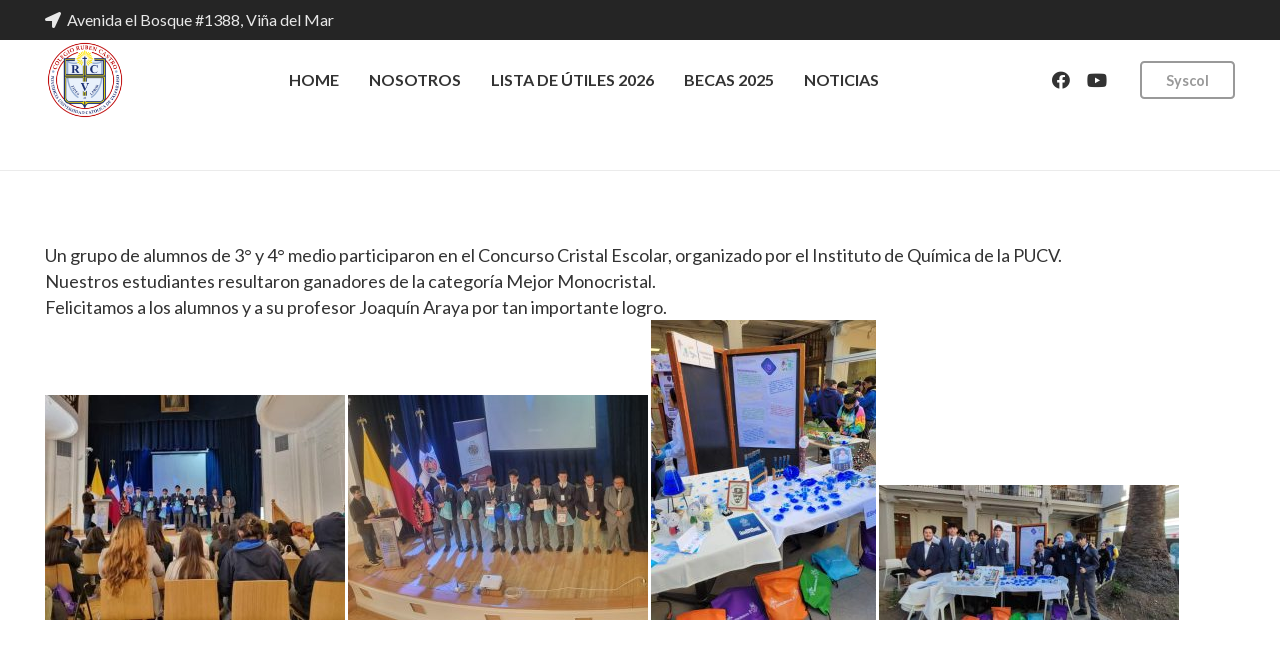

--- FILE ---
content_type: text/html; charset=UTF-8
request_url: https://www.colegiorubencastro.cl/alumnos-de-3-y-4-medio-ganan-concurso-de-quimica-pucv/
body_size: 98483
content:
<!DOCTYPE HTML>
<html lang="es" prefix="og: https://ogp.me/ns#">
<head>
	<meta charset="UTF-8">
	<meta name="dlm-version" content="5.0.6">
<!-- Optimización para motores de búsqueda de Rank Math -  https://rankmath.com/ -->
<title>Alumnos de 3° y 4° Medio ganan Concurso de Química PUCV - Colegio Rubén Castro</title>
<meta name="description" content="Un grupo de alumnos de 3° y 4° medio participaron en el Concurso Cristal Escolar, organizado por el Instituto de Química de la PUCV. Nuestros estudiantes"/>
<meta name="robots" content="index, follow, max-snippet:-1, max-video-preview:-1, max-image-preview:large"/>
<link rel="canonical" href="https://www.colegiorubencastro.cl/alumnos-de-3-y-4-medio-ganan-concurso-de-quimica-pucv/" />
<meta property="og:locale" content="es_ES" />
<meta property="og:type" content="article" />
<meta property="og:title" content="Alumnos de 3° y 4° Medio ganan Concurso de Química PUCV - Colegio Rubén Castro" />
<meta property="og:description" content="Un grupo de alumnos de 3° y 4° medio participaron en el Concurso Cristal Escolar, organizado por el Instituto de Química de la PUCV. Nuestros estudiantes" />
<meta property="og:url" content="https://www.colegiorubencastro.cl/alumnos-de-3-y-4-medio-ganan-concurso-de-quimica-pucv/" />
<meta property="og:site_name" content="Colegio Rubén Castro" />
<meta property="article:section" content="Informativos" />
<meta property="og:image" content="https://www.colegiorubencastro.cl/wp-content/uploads/2023/10/Concurso-Cristal-01.jpg" />
<meta property="og:image:secure_url" content="https://www.colegiorubencastro.cl/wp-content/uploads/2023/10/Concurso-Cristal-01.jpg" />
<meta property="og:image:width" content="1440" />
<meta property="og:image:height" content="648" />
<meta property="og:image:alt" content="Alumnos de 3° y 4° Medio ganan Concurso de Química PUCV" />
<meta property="og:image:type" content="image/jpeg" />
<meta property="article:published_time" content="2023-10-25T08:56:34-03:00" />
<meta name="twitter:card" content="summary_large_image" />
<meta name="twitter:title" content="Alumnos de 3° y 4° Medio ganan Concurso de Química PUCV - Colegio Rubén Castro" />
<meta name="twitter:description" content="Un grupo de alumnos de 3° y 4° medio participaron en el Concurso Cristal Escolar, organizado por el Instituto de Química de la PUCV. Nuestros estudiantes" />
<meta name="twitter:image" content="https://www.colegiorubencastro.cl/wp-content/uploads/2023/10/Concurso-Cristal-01.jpg" />
<meta name="twitter:label1" content="Escrito por" />
<meta name="twitter:data1" content="Hery Segovia" />
<meta name="twitter:label2" content="Tiempo de lectura" />
<meta name="twitter:data2" content="Menos de un minuto" />
<script type="application/ld+json" class="rank-math-schema">{"@context":"https://schema.org","@graph":[{"@type":"Organization","@id":"https://www.colegiorubencastro.cl/#organization","name":"Colegio Rub\u00e9n Castro","url":"https://www.colegiorubencastro.cl","logo":{"@type":"ImageObject","@id":"https://www.colegiorubencastro.cl/#logo","url":"https://www.colegiorubencastro.cl/wp-content/uploads/2019/10/logo-colegio-ruben-castro.png","contentUrl":"https://www.colegiorubencastro.cl/wp-content/uploads/2019/10/logo-colegio-ruben-castro.png","caption":"Colegio Rub\u00e9n Castro","inLanguage":"es","width":"512","height":"512"}},{"@type":"WebSite","@id":"https://www.colegiorubencastro.cl/#website","url":"https://www.colegiorubencastro.cl","name":"Colegio Rub\u00e9n Castro","publisher":{"@id":"https://www.colegiorubencastro.cl/#organization"},"inLanguage":"es"},{"@type":"ImageObject","@id":"https://www.colegiorubencastro.cl/wp-content/uploads/2023/10/Concurso-Cristal-01.jpg","url":"https://www.colegiorubencastro.cl/wp-content/uploads/2023/10/Concurso-Cristal-01.jpg","width":"1440","height":"648","inLanguage":"es"},{"@type":"WebPage","@id":"https://www.colegiorubencastro.cl/alumnos-de-3-y-4-medio-ganan-concurso-de-quimica-pucv/#webpage","url":"https://www.colegiorubencastro.cl/alumnos-de-3-y-4-medio-ganan-concurso-de-quimica-pucv/","name":"Alumnos de 3\u00b0 y 4\u00b0 Medio ganan Concurso de Qu\u00edmica PUCV - Colegio Rub\u00e9n Castro","datePublished":"2023-10-25T08:56:34-03:00","dateModified":"2023-10-25T08:56:34-03:00","isPartOf":{"@id":"https://www.colegiorubencastro.cl/#website"},"primaryImageOfPage":{"@id":"https://www.colegiorubencastro.cl/wp-content/uploads/2023/10/Concurso-Cristal-01.jpg"},"inLanguage":"es"},{"@type":"Person","@id":"https://www.colegiorubencastro.cl/author/hsegovia/","name":"Hery Segovia","url":"https://www.colegiorubencastro.cl/author/hsegovia/","image":{"@type":"ImageObject","@id":"https://secure.gravatar.com/avatar/a70f109adc5c1b4bad7dc8c70a1c3bdf?s=96&amp;d=mm&amp;r=g","url":"https://secure.gravatar.com/avatar/a70f109adc5c1b4bad7dc8c70a1c3bdf?s=96&amp;d=mm&amp;r=g","caption":"Hery Segovia","inLanguage":"es"},"worksFor":{"@id":"https://www.colegiorubencastro.cl/#organization"}},{"@type":"BlogPosting","headline":"Alumnos de 3\u00b0 y 4\u00b0 Medio ganan Concurso de Qu\u00edmica PUCV - Colegio Rub\u00e9n Castro","datePublished":"2023-10-25T08:56:34-03:00","dateModified":"2023-10-25T08:56:34-03:00","articleSection":"Informativos","author":{"@id":"https://www.colegiorubencastro.cl/author/hsegovia/","name":"Hery Segovia"},"publisher":{"@id":"https://www.colegiorubencastro.cl/#organization"},"description":"Un grupo de alumnos de 3\u00b0 y 4\u00b0 medio participaron en el Concurso Cristal Escolar, organizado por el Instituto de Qu\u00edmica de la PUCV. Nuestros estudiantes","name":"Alumnos de 3\u00b0 y 4\u00b0 Medio ganan Concurso de Qu\u00edmica PUCV - Colegio Rub\u00e9n Castro","@id":"https://www.colegiorubencastro.cl/alumnos-de-3-y-4-medio-ganan-concurso-de-quimica-pucv/#richSnippet","isPartOf":{"@id":"https://www.colegiorubencastro.cl/alumnos-de-3-y-4-medio-ganan-concurso-de-quimica-pucv/#webpage"},"image":{"@id":"https://www.colegiorubencastro.cl/wp-content/uploads/2023/10/Concurso-Cristal-01.jpg"},"inLanguage":"es","mainEntityOfPage":{"@id":"https://www.colegiorubencastro.cl/alumnos-de-3-y-4-medio-ganan-concurso-de-quimica-pucv/#webpage"}}]}</script>
<!-- /Plugin Rank Math WordPress SEO -->

<link rel='dns-prefetch' href='//fonts.googleapis.com' />
<link rel="alternate" type="application/rss+xml" title="Colegio Rubén Castro &raquo; Feed" href="https://www.colegiorubencastro.cl/feed/" />
<meta name="viewport" content="width=device-width, initial-scale=1">
<meta name="SKYPE_TOOLBAR" content="SKYPE_TOOLBAR_PARSER_COMPATIBLE">
<meta name="theme-color" content="#f5f5f5">
<script>
window._wpemojiSettings = {"baseUrl":"https:\/\/s.w.org\/images\/core\/emoji\/14.0.0\/72x72\/","ext":".png","svgUrl":"https:\/\/s.w.org\/images\/core\/emoji\/14.0.0\/svg\/","svgExt":".svg","source":{"concatemoji":"https:\/\/www.colegiorubencastro.cl\/wp-includes\/js\/wp-emoji-release.min.js?ver=6.1.1"}};
/*! This file is auto-generated */
!function(e,a,t){var n,r,o,i=a.createElement("canvas"),p=i.getContext&&i.getContext("2d");function s(e,t){var a=String.fromCharCode,e=(p.clearRect(0,0,i.width,i.height),p.fillText(a.apply(this,e),0,0),i.toDataURL());return p.clearRect(0,0,i.width,i.height),p.fillText(a.apply(this,t),0,0),e===i.toDataURL()}function c(e){var t=a.createElement("script");t.src=e,t.defer=t.type="text/javascript",a.getElementsByTagName("head")[0].appendChild(t)}for(o=Array("flag","emoji"),t.supports={everything:!0,everythingExceptFlag:!0},r=0;r<o.length;r++)t.supports[o[r]]=function(e){if(p&&p.fillText)switch(p.textBaseline="top",p.font="600 32px Arial",e){case"flag":return s([127987,65039,8205,9895,65039],[127987,65039,8203,9895,65039])?!1:!s([55356,56826,55356,56819],[55356,56826,8203,55356,56819])&&!s([55356,57332,56128,56423,56128,56418,56128,56421,56128,56430,56128,56423,56128,56447],[55356,57332,8203,56128,56423,8203,56128,56418,8203,56128,56421,8203,56128,56430,8203,56128,56423,8203,56128,56447]);case"emoji":return!s([129777,127995,8205,129778,127999],[129777,127995,8203,129778,127999])}return!1}(o[r]),t.supports.everything=t.supports.everything&&t.supports[o[r]],"flag"!==o[r]&&(t.supports.everythingExceptFlag=t.supports.everythingExceptFlag&&t.supports[o[r]]);t.supports.everythingExceptFlag=t.supports.everythingExceptFlag&&!t.supports.flag,t.DOMReady=!1,t.readyCallback=function(){t.DOMReady=!0},t.supports.everything||(n=function(){t.readyCallback()},a.addEventListener?(a.addEventListener("DOMContentLoaded",n,!1),e.addEventListener("load",n,!1)):(e.attachEvent("onload",n),a.attachEvent("onreadystatechange",function(){"complete"===a.readyState&&t.readyCallback()})),(e=t.source||{}).concatemoji?c(e.concatemoji):e.wpemoji&&e.twemoji&&(c(e.twemoji),c(e.wpemoji)))}(window,document,window._wpemojiSettings);
</script>
<style>
img.wp-smiley,
img.emoji {
	display: inline !important;
	border: none !important;
	box-shadow: none !important;
	height: 1em !important;
	width: 1em !important;
	margin: 0 0.07em !important;
	vertical-align: -0.1em !important;
	background: none !important;
	padding: 0 !important;
}
</style>
	<link rel='stylesheet' id='us-fonts-css' href='https://fonts.googleapis.com/css?family=Lato%3A400%2C700&#038;display=swap&#038;ver=6.1.1' media='all' />
<link rel='stylesheet' id='us-style-css' href='https://www.colegiorubencastro.cl/wp-content/themes/Impreza/css/style.min.css?ver=8.23.2' media='all' />
<script></script><link rel="https://api.w.org/" href="https://www.colegiorubencastro.cl/wp-json/" /><link rel="alternate" type="application/json" href="https://www.colegiorubencastro.cl/wp-json/wp/v2/posts/9190" /><link rel="EditURI" type="application/rsd+xml" title="RSD" href="https://www.colegiorubencastro.cl/xmlrpc.php?rsd" />
<link rel="wlwmanifest" type="application/wlwmanifest+xml" href="https://www.colegiorubencastro.cl/wp-includes/wlwmanifest.xml" />
<meta name="generator" content="WordPress 6.1.1" />
<link rel='shortlink' href='https://www.colegiorubencastro.cl/?p=9190' />
<link rel="alternate" type="application/json+oembed" href="https://www.colegiorubencastro.cl/wp-json/oembed/1.0/embed?url=https%3A%2F%2Fwww.colegiorubencastro.cl%2Falumnos-de-3-y-4-medio-ganan-concurso-de-quimica-pucv%2F" />
<link rel="alternate" type="text/xml+oembed" href="https://www.colegiorubencastro.cl/wp-json/oembed/1.0/embed?url=https%3A%2F%2Fwww.colegiorubencastro.cl%2Falumnos-de-3-y-4-medio-ganan-concurso-de-quimica-pucv%2F&#038;format=xml" />
		<script id="us_add_no_touch">
			if ( ! /Android|webOS|iPhone|iPad|iPod|BlackBerry|IEMobile|Opera Mini/i.test( navigator.userAgent ) ) {
				document.getElementsByTagName( 'html' )[ 0 ].className += " no-touch";
			}
		</script>
		<meta name="generator" content="Powered by WPBakery Page Builder - drag and drop page builder for WordPress."/>
<link rel="icon" href="https://www.colegiorubencastro.cl/wp-content/uploads/2019/10/cropped-logo-colegio-ruben-castro-32x32.png" sizes="32x32" />
<link rel="icon" href="https://www.colegiorubencastro.cl/wp-content/uploads/2019/10/cropped-logo-colegio-ruben-castro-192x192.png" sizes="192x192" />
<link rel="apple-touch-icon" href="https://www.colegiorubencastro.cl/wp-content/uploads/2019/10/cropped-logo-colegio-ruben-castro-180x180.png" />
<meta name="msapplication-TileImage" content="https://www.colegiorubencastro.cl/wp-content/uploads/2019/10/cropped-logo-colegio-ruben-castro-270x270.png" />
<noscript><style> .wpb_animate_when_almost_visible { opacity: 1; }</style></noscript>		<style id="us-icon-fonts">@font-face{font-display:block;font-style:normal;font-family:"fontawesome";font-weight:900;src:url("https://www.colegiorubencastro.cl/wp-content/themes/Impreza/fonts/fa-solid-900.woff2?ver=8.23.2") format("woff2")}.fas{font-family:"fontawesome";font-weight:900}@font-face{font-display:block;font-style:normal;font-family:"fontawesome";font-weight:400;src:url("https://www.colegiorubencastro.cl/wp-content/themes/Impreza/fonts/fa-regular-400.woff2?ver=8.23.2") format("woff2")}.far{font-family:"fontawesome";font-weight:400}@font-face{font-display:block;font-style:normal;font-family:"fontawesome";font-weight:300;src:url("https://www.colegiorubencastro.cl/wp-content/themes/Impreza/fonts/fa-light-300.woff2?ver=8.23.2") format("woff2")}.fal{font-family:"fontawesome";font-weight:300}@font-face{font-display:block;font-style:normal;font-family:"Font Awesome 5 Duotone";font-weight:900;src:url("https://www.colegiorubencastro.cl/wp-content/themes/Impreza/fonts/fa-duotone-900.woff2?ver=8.23.2") format("woff2")}.fad{font-family:"Font Awesome 5 Duotone";font-weight:900}.fad{position:relative}.fad:before{position:absolute}.fad:after{opacity:0.4}@font-face{font-display:block;font-style:normal;font-family:"Font Awesome 5 Brands";font-weight:400;src:url("https://www.colegiorubencastro.cl/wp-content/themes/Impreza/fonts/fa-brands-400.woff2?ver=8.23.2") format("woff2")}.fab{font-family:"Font Awesome 5 Brands";font-weight:400}@font-face{font-display:block;font-style:normal;font-family:"Material Icons";font-weight:400;src:url("https://www.colegiorubencastro.cl/wp-content/themes/Impreza/fonts/material-icons.woff2?ver=8.23.2") format("woff2")}.material-icons{font-family:"Material Icons";font-weight:400}</style>
				<style id="us-theme-options-css">:root{--color-header-middle-bg:#fff;--color-header-middle-bg-grad:#fff;--color-header-middle-text:#333;--color-header-middle-text-hover:#e95095;--color-header-transparent-bg:transparent;--color-header-transparent-bg-grad:transparent;--color-header-transparent-text:#fff;--color-header-transparent-text-hover:#fff;--color-chrome-toolbar:#f5f5f5;--color-chrome-toolbar-grad:#f5f5f5;--color-header-top-bg:#f5f5f5;--color-header-top-bg-grad:linear-gradient(0deg,#f5f5f5,#fff);--color-header-top-text:#333;--color-header-top-text-hover:#e95095;--color-header-top-transparent-bg:rgba(0,0,0,0.2);--color-header-top-transparent-bg-grad:rgba(0,0,0,0.2);--color-header-top-transparent-text:rgba(255,255,255,0.66);--color-header-top-transparent-text-hover:#fff;--color-content-bg:#ffffff;--color-content-bg-grad:#ffffff;--color-content-bg-alt:#ffffff;--color-content-bg-alt-grad:#ffffff;--color-content-border:#e8e8e8;--color-content-heading:#1a1a1a;--color-content-heading-grad:#1a1a1a;--color-content-text:#333;--color-content-link:#009efa;--color-content-link-hover:#50ace9;--color-content-primary:#0b92e0;--color-content-primary-grad:linear-gradient(135deg,#0b92e0,#05059e);--color-content-secondary:#30abf2;--color-content-secondary-grad:linear-gradient(135deg,#30abf2,#0c0ccc);--color-content-faded:#999999;--color-content-overlay:rgba(0,0,0,0.75);--color-content-overlay-grad:rgba(0,0,0,0.75);--color-alt-content-bg:#ffffff;--color-alt-content-bg-grad:#ffffff;--color-alt-content-bg-alt:#fff;--color-alt-content-bg-alt-grad:#fff;--color-alt-content-border:#ddd;--color-alt-content-heading:#1a1a1a;--color-alt-content-heading-grad:#1a1a1a;--color-alt-content-text:#333;--color-alt-content-link:#e95095;--color-alt-content-link-hover:#7049ba;--color-alt-content-primary:#0b92e0;--color-alt-content-primary-grad:linear-gradient(135deg,#0b92e0,#05059e);--color-alt-content-secondary:#0b92e0;--color-alt-content-secondary-grad:linear-gradient(135deg,#0b92e0,#05059e);--color-alt-content-faded:#999999;--color-alt-content-overlay:#e95095;--color-alt-content-overlay-grad:linear-gradient(135deg,#e95095,rgba(233,80,149,0.75));--color-footer-bg:#222;--color-footer-bg-grad:#222;--color-footer-bg-alt:#1a1a1a;--color-footer-bg-alt-grad:#1a1a1a;--color-footer-border:#333;--color-footer-text:#999;--color-footer-link:#ccc;--color-footer-link-hover:#e95095;--color-subfooter-bg:#1a1a1a;--color-subfooter-bg-grad:#1a1a1a;--color-subfooter-bg-alt:#222;--color-subfooter-bg-alt-grad:#222;--color-subfooter-border:#282828;--color-subfooter-text:#bbb;--color-subfooter-link:#fff;--color-subfooter-link-hover:#e95095;--color-content-primary-faded:rgba(11,146,224,0.15);--box-shadow:0 5px 15px rgba(0,0,0,.15);--box-shadow-up:0 -5px 15px rgba(0,0,0,.15);--site-canvas-width:1300px;--site-content-width:1200px;--text-block-margin-bottom:0rem;--inputs-font-size:1rem;--inputs-height:2.8rem;--inputs-padding:0.8rem;--inputs-border-width:0px;--inputs-text-color:var(--color-content-text)}.w-counter.color_primary .w-counter-value,.w-iconbox.color_primary.style_default .w-iconbox-icon i:not(.fad){background:var(--color-content-primary-grad);-webkit-background-clip:text;color:transparent}.w-counter.color_secondary .w-counter-value,.w-iconbox.color_secondary.style_default .w-iconbox-icon i:not(.fad){background:var(--color-content-secondary-grad);-webkit-background-clip:text;color:transparent}:root{--font-family:Lato,sans-serif;--font-size:18px;--line-height:26px;--font-weight:400;--bold-font-weight:700;--h1-font-family:Lato,sans-serif;--h1-font-size:36px;--h1-line-height:1.2;--h1-font-weight:700;--h1-bold-font-weight:700;--h1-text-transform:none;--h1-font-style:normal;--h1-letter-spacing:0;--h1-margin-bottom:0.6em;--h2-font-family:var(--h1-font-family);--h2-font-size:max( 1.8rem,1.8vw );--h2-line-height:1.2;--h2-font-weight:var(--h1-font-weight);--h2-bold-font-weight:var(--h1-bold-font-weight);--h2-text-transform:var(--h1-text-transform);--h2-font-style:var(--h1-font-style);--h2-letter-spacing:0;--h2-margin-bottom:0.6em;--h3-font-family:var(--h1-font-family);--h3-font-size:1.5rem;--h3-line-height:1.2;--h3-font-weight:var(--h1-font-weight);--h3-bold-font-weight:var(--h1-bold-font-weight);--h3-text-transform:var(--h1-text-transform);--h3-font-style:var(--h1-font-style);--h3-letter-spacing:0;--h3-margin-bottom:0.6em;--h4-font-family:var(--h1-font-family);--h4-font-size:18px;--h4-line-height:1.1;--h4-font-weight:var(--h1-font-weight);--h4-bold-font-weight:var(--h1-bold-font-weight);--h4-text-transform:var(--h1-text-transform);--h4-font-style:var(--h1-font-style);--h4-letter-spacing:0;--h4-margin-bottom:0em;--h5-font-family:var(--h1-font-family);--h5-font-size:max( 1rem,1vw );--h5-line-height:1.1;--h5-font-weight:var(--h1-font-weight);--h5-bold-font-weight:var(--h1-bold-font-weight);--h5-text-transform:var(--h1-text-transform);--h5-font-style:var(--h1-font-style);--h5-letter-spacing:0;--h5-margin-bottom:0.6em;--h6-font-family:var(--h1-font-family);--h6-font-size:max( 1rem,1vw );--h6-line-height:1.2;--h6-font-weight:var(--h1-font-weight);--h6-bold-font-weight:var(--h1-bold-font-weight);--h6-text-transform:var(--h1-text-transform);--h6-font-style:var(--h1-font-style);--h6-letter-spacing:0;--h6-margin-bottom:0.6em}@media (max-width:600px){:root{--font-size:16px;--line-height:28px}}h1{font-family:var(--h1-font-family,inherit);font-weight:var(--h1-font-weight,inherit);font-size:var(--h1-font-size,inherit);font-style:var(--h1-font-style,inherit);line-height:var(--h1-line-height,1.4);letter-spacing:var(--h1-letter-spacing,inherit);text-transform:var(--h1-text-transform,inherit);margin-bottom:var(--h1-margin-bottom,1.5rem)}h1>strong{font-weight:var(--h1-bold-font-weight,bold)}h2{font-family:var(--h2-font-family,inherit);font-weight:var(--h2-font-weight,inherit);font-size:var(--h2-font-size,inherit);font-style:var(--h2-font-style,inherit);line-height:var(--h2-line-height,1.4);letter-spacing:var(--h2-letter-spacing,inherit);text-transform:var(--h2-text-transform,inherit);margin-bottom:var(--h2-margin-bottom,1.5rem)}h2>strong{font-weight:var(--h2-bold-font-weight,bold)}h3{font-family:var(--h3-font-family,inherit);font-weight:var(--h3-font-weight,inherit);font-size:var(--h3-font-size,inherit);font-style:var(--h3-font-style,inherit);line-height:var(--h3-line-height,1.4);letter-spacing:var(--h3-letter-spacing,inherit);text-transform:var(--h3-text-transform,inherit);margin-bottom:var(--h3-margin-bottom,1.5rem)}h3>strong{font-weight:var(--h3-bold-font-weight,bold)}h4{font-family:var(--h4-font-family,inherit);font-weight:var(--h4-font-weight,inherit);font-size:var(--h4-font-size,inherit);font-style:var(--h4-font-style,inherit);line-height:var(--h4-line-height,1.4);letter-spacing:var(--h4-letter-spacing,inherit);text-transform:var(--h4-text-transform,inherit);margin-bottom:var(--h4-margin-bottom,1.5rem)}h4>strong{font-weight:var(--h4-bold-font-weight,bold)}h5{font-family:var(--h5-font-family,inherit);font-weight:var(--h5-font-weight,inherit);font-size:var(--h5-font-size,inherit);font-style:var(--h5-font-style,inherit);line-height:var(--h5-line-height,1.4);letter-spacing:var(--h5-letter-spacing,inherit);text-transform:var(--h5-text-transform,inherit);margin-bottom:var(--h5-margin-bottom,1.5rem)}h5>strong{font-weight:var(--h5-bold-font-weight,bold)}h6{font-family:var(--h6-font-family,inherit);font-weight:var(--h6-font-weight,inherit);font-size:var(--h6-font-size,inherit);font-style:var(--h6-font-style,inherit);line-height:var(--h6-line-height,1.4);letter-spacing:var(--h6-letter-spacing,inherit);text-transform:var(--h6-text-transform,inherit);margin-bottom:var(--h6-margin-bottom,1.5rem)}h6>strong{font-weight:var(--h6-bold-font-weight,bold)}body{background:var(--color-content-bg-alt)}@media (max-width:1290px){.l-main .aligncenter{max-width:calc(100vw - 5rem)}}@media (min-width:1281px){body.usb_preview .hide_on_default{opacity:0.25!important}.vc_hidden-lg,body:not(.usb_preview) .hide_on_default{display:none!important}.default_align_left{text-align:left;justify-content:flex-start}.default_align_right{text-align:right;justify-content:flex-end}.default_align_center{text-align:center;justify-content:center}.w-hwrapper.default_align_center>*{margin-left:calc( var(--hwrapper-gap,1.2rem) / 2 );margin-right:calc( var(--hwrapper-gap,1.2rem) / 2 )}.default_align_justify{justify-content:space-between}.w-hwrapper>.default_align_justify,.default_align_justify>.w-btn{width:100%}}@media (min-width:1025px) and (max-width:1280px){body.usb_preview .hide_on_laptops{opacity:0.25!important}.vc_hidden-md,body:not(.usb_preview) .hide_on_laptops{display:none!important}.laptops_align_left{text-align:left;justify-content:flex-start}.laptops_align_right{text-align:right;justify-content:flex-end}.laptops_align_center{text-align:center;justify-content:center}.w-hwrapper.laptops_align_center>*{margin-left:calc( var(--hwrapper-gap,1.2rem) / 2 );margin-right:calc( var(--hwrapper-gap,1.2rem) / 2 )}.laptops_align_justify{justify-content:space-between}.w-hwrapper>.laptops_align_justify,.laptops_align_justify>.w-btn{width:100%}.g-cols.via_grid[style*="--laptops-gap"]{grid-gap:var(--laptops-gap,3rem)}}@media (min-width:601px) and (max-width:1024px){body.usb_preview .hide_on_tablets{opacity:0.25!important}.vc_hidden-sm,body:not(.usb_preview) .hide_on_tablets{display:none!important}.tablets_align_left{text-align:left;justify-content:flex-start}.tablets_align_right{text-align:right;justify-content:flex-end}.tablets_align_center{text-align:center;justify-content:center}.w-hwrapper.tablets_align_center>*{margin-left:calc( var(--hwrapper-gap,1.2rem) / 2 );margin-right:calc( var(--hwrapper-gap,1.2rem) / 2 )}.tablets_align_justify{justify-content:space-between}.w-hwrapper>.tablets_align_justify,.tablets_align_justify>.w-btn{width:100%}.g-cols.via_grid[style*="--tablets-gap"]{grid-gap:var(--tablets-gap,3rem)}}@media (max-width:600px){body.usb_preview .hide_on_mobiles{opacity:0.25!important}.vc_hidden-xs,body:not(.usb_preview) .hide_on_mobiles{display:none!important}.mobiles_align_left{text-align:left;justify-content:flex-start}.mobiles_align_right{text-align:right;justify-content:flex-end}.mobiles_align_center{text-align:center;justify-content:center}.w-hwrapper.mobiles_align_center>*{margin-left:calc( var(--hwrapper-gap,1.2rem) / 2 );margin-right:calc( var(--hwrapper-gap,1.2rem) / 2 )}.mobiles_align_justify{justify-content:space-between}.w-hwrapper>.mobiles_align_justify,.mobiles_align_justify>.w-btn{width:100%}.w-hwrapper.stack_on_mobiles{display:block}.w-hwrapper.stack_on_mobiles>*{display:block;margin:0 0 var(--hwrapper-gap,1.2rem)}.w-hwrapper.stack_on_mobiles>:last-child{margin-bottom:0}.g-cols.via_grid[style*="--mobiles-gap"]{grid-gap:var(--mobiles-gap,1.5rem)}}@media (max-width:1280px){.g-cols.laptops-cols_1{grid-template-columns:100%}.g-cols.laptops-cols_1.reversed>div:last-of-type{order:-1}.g-cols.laptops-cols_2{grid-template-columns:repeat(2,1fr)}.g-cols.laptops-cols_3{grid-template-columns:repeat(3,1fr)}.g-cols.laptops-cols_4{grid-template-columns:repeat(4,1fr)}.g-cols.laptops-cols_5{grid-template-columns:repeat(5,1fr)}.g-cols.laptops-cols_6{grid-template-columns:repeat(6,1fr)}.g-cols.laptops-cols_1-2{grid-template-columns:1fr 2fr}.g-cols.laptops-cols_2-1{grid-template-columns:2fr 1fr}.g-cols.laptops-cols_2-3{grid-template-columns:2fr 3fr}.g-cols.laptops-cols_3-2{grid-template-columns:3fr 2fr}.g-cols.laptops-cols_1-3{grid-template-columns:1fr 3fr}.g-cols.laptops-cols_3-1{grid-template-columns:3fr 1fr}.g-cols.laptops-cols_1-4{grid-template-columns:1fr 4fr}.g-cols.laptops-cols_4-1{grid-template-columns:4fr 1fr}.g-cols.laptops-cols_1-5{grid-template-columns:1fr 5fr}.g-cols.laptops-cols_5-1{grid-template-columns:5fr 1fr}.g-cols.laptops-cols_1-2-1{grid-template-columns:1fr 2fr 1fr}.g-cols.laptops-cols_1-3-1{grid-template-columns:1fr 3fr 1fr}.g-cols.laptops-cols_1-4-1{grid-template-columns:1fr 4fr 1fr}}@media (max-width:1024px){.g-cols.tablets-cols_1{grid-template-columns:100%}.g-cols.tablets-cols_1.reversed>div:last-of-type{order:-1}.g-cols.tablets-cols_2{grid-template-columns:repeat(2,1fr)}.g-cols.tablets-cols_3{grid-template-columns:repeat(3,1fr)}.g-cols.tablets-cols_4{grid-template-columns:repeat(4,1fr)}.g-cols.tablets-cols_5{grid-template-columns:repeat(5,1fr)}.g-cols.tablets-cols_6{grid-template-columns:repeat(6,1fr)}.g-cols.tablets-cols_1-2{grid-template-columns:1fr 2fr}.g-cols.tablets-cols_2-1{grid-template-columns:2fr 1fr}.g-cols.tablets-cols_2-3{grid-template-columns:2fr 3fr}.g-cols.tablets-cols_3-2{grid-template-columns:3fr 2fr}.g-cols.tablets-cols_1-3{grid-template-columns:1fr 3fr}.g-cols.tablets-cols_3-1{grid-template-columns:3fr 1fr}.g-cols.tablets-cols_1-4{grid-template-columns:1fr 4fr}.g-cols.tablets-cols_4-1{grid-template-columns:4fr 1fr}.g-cols.tablets-cols_1-5{grid-template-columns:1fr 5fr}.g-cols.tablets-cols_5-1{grid-template-columns:5fr 1fr}.g-cols.tablets-cols_1-2-1{grid-template-columns:1fr 2fr 1fr}.g-cols.tablets-cols_1-3-1{grid-template-columns:1fr 3fr 1fr}.g-cols.tablets-cols_1-4-1{grid-template-columns:1fr 4fr 1fr}}@media (max-width:600px){.g-cols.mobiles-cols_1{grid-template-columns:100%}.g-cols.mobiles-cols_1.reversed>div:last-of-type{order:-1}.g-cols.mobiles-cols_2{grid-template-columns:repeat(2,1fr)}.g-cols.mobiles-cols_3{grid-template-columns:repeat(3,1fr)}.g-cols.mobiles-cols_4{grid-template-columns:repeat(4,1fr)}.g-cols.mobiles-cols_5{grid-template-columns:repeat(5,1fr)}.g-cols.mobiles-cols_6{grid-template-columns:repeat(6,1fr)}.g-cols.mobiles-cols_1-2{grid-template-columns:1fr 2fr}.g-cols.mobiles-cols_2-1{grid-template-columns:2fr 1fr}.g-cols.mobiles-cols_2-3{grid-template-columns:2fr 3fr}.g-cols.mobiles-cols_3-2{grid-template-columns:3fr 2fr}.g-cols.mobiles-cols_1-3{grid-template-columns:1fr 3fr}.g-cols.mobiles-cols_3-1{grid-template-columns:3fr 1fr}.g-cols.mobiles-cols_1-4{grid-template-columns:1fr 4fr}.g-cols.mobiles-cols_4-1{grid-template-columns:4fr 1fr}.g-cols.mobiles-cols_1-5{grid-template-columns:1fr 5fr}.g-cols.mobiles-cols_5-1{grid-template-columns:5fr 1fr}.g-cols.mobiles-cols_1-2-1{grid-template-columns:1fr 2fr 1fr}.g-cols.mobiles-cols_1-3-1{grid-template-columns:1fr 3fr 1fr}.g-cols.mobiles-cols_1-4-1{grid-template-columns:1fr 4fr 1fr}.g-cols:not([style*="--gap"]){grid-gap:1.5rem}}@media (max-width:767px){.l-canvas{overflow:hidden}.g-cols.stacking_default.reversed>div:last-of-type{order:-1}.g-cols.stacking_default.via_flex>div:not([class*="vc_col-xs"]){width:100%;margin:0 0 1.5rem}.g-cols.stacking_default.via_grid.mobiles-cols_1{grid-template-columns:100%}.g-cols.stacking_default.via_flex.type_boxes>div,.g-cols.stacking_default.via_flex.reversed>div:first-child,.g-cols.stacking_default.via_flex:not(.reversed)>div:last-child,.g-cols.stacking_default.via_flex>div.has_bg_color{margin-bottom:0}.g-cols.stacking_default.via_flex.type_default>.wpb_column.stretched{margin-left:-1rem;margin-right:-1rem}.g-cols.stacking_default.via_grid.mobiles-cols_1>.wpb_column.stretched,.g-cols.stacking_default.via_flex.type_boxes>.wpb_column.stretched{margin-left:-2.5rem;margin-right:-2.5rem;width:auto}.vc_column-inner.type_sticky>.wpb_wrapper,.vc_column_container.type_sticky>.vc_column-inner{top:0!important}}@media (min-width:768px){body:not(.rtl) .l-section.for_sidebar.at_left>div>.l-sidebar,.rtl .l-section.for_sidebar.at_right>div>.l-sidebar{order:-1}.vc_column_container.type_sticky>.vc_column-inner,.vc_column-inner.type_sticky>.wpb_wrapper{position:-webkit-sticky;position:sticky}.l-section.type_sticky{position:-webkit-sticky;position:sticky;top:0;z-index:11;transition:top 0.3s cubic-bezier(.78,.13,.15,.86) 0.1s}.header_hor .l-header.post_fixed.sticky_auto_hide{z-index:12}.admin-bar .l-section.type_sticky{top:32px}.l-section.type_sticky>.l-section-h{transition:padding-top 0.3s}.header_hor .l-header.pos_fixed:not(.down)~.l-main .l-section.type_sticky:not(:first-of-type){top:var(--header-sticky-height)}.admin-bar.header_hor .l-header.pos_fixed:not(.down)~.l-main .l-section.type_sticky:not(:first-of-type){top:calc( var(--header-sticky-height) + 32px )}.header_hor .l-header.pos_fixed.sticky:not(.down)~.l-main .l-section.type_sticky:first-of-type>.l-section-h{padding-top:var(--header-sticky-height)}.header_hor.headerinpos_bottom .l-header.pos_fixed.sticky:not(.down)~.l-main .l-section.type_sticky:first-of-type>.l-section-h{padding-bottom:var(--header-sticky-height)!important}}@media screen and (min-width:1290px){.g-cols.via_flex.type_default>.wpb_column.stretched:first-of-type{margin-left:min( calc( var(--site-content-width) / 2 + 0px / 2 + 1.5rem - 50vw),-1rem )}.g-cols.via_flex.type_default>.wpb_column.stretched:last-of-type{margin-right:min( calc( var(--site-content-width) / 2 + 0px / 2 + 1.5rem - 50vw),-1rem )}.l-main .alignfull, .w-separator.width_screen,.g-cols.via_grid>.wpb_column.stretched:first-of-type,.g-cols.via_flex.type_boxes>.wpb_column.stretched:first-of-type{margin-left:min( calc( var(--site-content-width) / 2 + 0px / 2 - 50vw ),-2.5rem )}.l-main .alignfull, .w-separator.width_screen,.g-cols.via_grid>.wpb_column.stretched:last-of-type,.g-cols.via_flex.type_boxes>.wpb_column.stretched:last-of-type{margin-right:min( calc( var(--site-content-width) / 2 + 0px / 2 - 50vw ),-2.5rem )}}@media (max-width:600px){.w-form-row.for_submit[style*=btn-size-mobiles] .w-btn{font-size:var(--btn-size-mobiles)!important}}a,button,input[type=submit],.ui-slider-handle{outline:none!important}.w-toplink,.w-header-show{background:rgba(0,0,0,0.3)}.no-touch .w-toplink.active:hover,.no-touch .w-header-show:hover{background:var(--color-content-primary-grad)}button[type=submit]:not(.w-btn),input[type=submit]:not(.w-btn),.us-nav-style_1>*,.navstyle_1>.owl-nav button,.us-btn-style_1{font-family:var(--font-family);font-size:16px;line-height:1.2!important;font-weight:700;font-style:normal;text-transform:none;letter-spacing:0em;border-radius:0.3em;padding:0.8em 1.8em;background:var(--color-content-primary-grad);border-color:transparent;color:#ffffff!important;box-shadow:0px 0em 0em 0px rgba(0,0,0,0.2)}button[type=submit]:not(.w-btn):before,input[type=submit]:not(.w-btn),.us-nav-style_1>*:before,.navstyle_1>.owl-nav button:before,.us-btn-style_1:before{border-width:0px}.no-touch button[type=submit]:not(.w-btn):hover,.no-touch input[type=submit]:not(.w-btn):hover,.us-nav-style_1>span.current,.no-touch .us-nav-style_1>a:hover,.no-touch .navstyle_1>.owl-nav button:hover,.no-touch .us-btn-style_1:hover{box-shadow:0px 0em 0em 0px rgba(0,0,0,0.2);background:var(--color-content-secondary-grad);border-color:transparent;color:#ffffff!important}.us-nav-style_1>*{min-width:calc(1.2em + 2 * 0.8em)}.us-btn-style_1{overflow:hidden;-webkit-transform:translateZ(0)}.us-btn-style_1>*{position:relative;z-index:1}.no-touch .us-btn-style_1:hover{background:var(--color-content-primary-grad)}.no-touch .us-btn-style_1:after{content:"";position:absolute;top:0;left:0;right:0;bottom:0;opacity:0;transition:opacity 0.3s;background:var(--color-content-secondary-grad)}.no-touch .us-btn-style_1:hover:after{opacity:1}.us-nav-style_2>*,.navstyle_2>.owl-nav button,.us-btn-style_2{font-family:var(--font-family);font-size:16px;line-height:1.2!important;font-weight:700;font-style:normal;text-transform:none;letter-spacing:0em;border-radius:0.3em;padding:0.8em 1.8em;background:var(--color-content-border);border-color:transparent;color:var(--color-content-text)!important;box-shadow:0px 0em 0em 0px rgba(0,0,0,0.2)}.us-nav-style_2>*:before,.navstyle_2>.owl-nav button:before,.us-btn-style_2:before{border-width:0px}.us-nav-style_2>span.current,.no-touch .us-nav-style_2>a:hover,.no-touch .navstyle_2>.owl-nav button:hover,.no-touch .us-btn-style_2:hover{box-shadow:0px 0em 0em 0px rgba(0,0,0,0.2);background:var(--color-content-text);border-color:transparent;color:var(--color-content-bg)!important}.us-nav-style_2>*{min-width:calc(1.2em + 2 * 0.8em)}.us-nav-style_3>*,.navstyle_3>.owl-nav button,.us-btn-style_3{font-size:0.8rem;line-height:1.1!important;font-weight:600;font-style:normal;text-transform:none;letter-spacing:0em;border-radius:0.3em;padding:0.8em 1.8em;background:transparent;border-color:#999999;color:#999999!important;box-shadow:0px 0em 0em 0px rgba(0,0,0,0.2)}.us-nav-style_3>*:before,.navstyle_3>.owl-nav button:before,.us-btn-style_3:before{border-width:2px}.us-nav-style_3>span.current,.no-touch .us-nav-style_3>a:hover,.no-touch .navstyle_3>.owl-nav button:hover,.no-touch .us-btn-style_3:hover{box-shadow:0px 0em 0em 0px rgba(0,0,0,0.2);background:transparent;border-color:#008bd6;color:#008bd6!important}.us-nav-style_3>*{min-width:calc(1.1em + 2 * 0.8em)}.us-nav-style_7>*,.navstyle_7>.owl-nav button,.us-btn-style_7{font-size:0.8rem;line-height:1.1!important;font-weight:600;font-style:normal;text-transform:none;letter-spacing:0em;border-radius:0.3em;padding:0.8em 1.8em;background:#008bd6;border-color:transparent;color:#ffffff!important;box-shadow:0px 0em 0em 0px rgba(0,0,0,0.2)}.us-nav-style_7>*:before,.navstyle_7>.owl-nav button:before,.us-btn-style_7:before{border-width:2px}.us-nav-style_7>span.current,.no-touch .us-nav-style_7>a:hover,.no-touch .navstyle_7>.owl-nav button:hover,.no-touch .us-btn-style_7:hover{box-shadow:0px 0em 0em 0px rgba(0,0,0,0.2);background:#0070e8;border-color:transparent;color:#ffffff!important}.us-nav-style_7>*{min-width:calc(1.1em + 2 * 0.8em)}.us-nav-style_5>*,.navstyle_5>.owl-nav button,.us-btn-style_5{font-size:1rem;line-height:2!important;font-weight:600;font-style:normal;text-transform:none;letter-spacing:0em;border-radius:0.3em;padding:0.8em 1.8em;background:var(--color-alt-content-link);border-color:#ffffff;color:#ffffff!important;box-shadow:0px 0em 0em 0px rgba(0,0,0,0.2)}.us-nav-style_5>*:before,.navstyle_5>.owl-nav button:before,.us-btn-style_5:before{border-width:2px}.us-nav-style_5>span.current,.no-touch .us-nav-style_5>a:hover,.no-touch .navstyle_5>.owl-nav button:hover,.no-touch .us-btn-style_5:hover{box-shadow:0px 0em 0em 0px rgba(0,0,0,0.2);background:transparent;border-color:#008bd6;color:#008bd6!important}.us-nav-style_5>*{min-width:calc(2em + 2 * 0.8em)}.us-nav-style_4>*,.navstyle_4>.owl-nav button,.us-btn-style_4{font-size:0.8rem;line-height:1.1!important;font-weight:600;font-style:normal;text-transform:none;letter-spacing:0em;border-radius:0.3em;padding:0.8em 1.8em;background:rgba(255,255,255,0.00);border-color:#ffffff;color:#ffffff!important;box-shadow:0px 0em 0em 0px rgba(0,0,0,0.2)}.us-nav-style_4>*:before,.navstyle_4>.owl-nav button:before,.us-btn-style_4:before{border-width:2px}.us-nav-style_4>span.current,.no-touch .us-nav-style_4>a:hover,.no-touch .navstyle_4>.owl-nav button:hover,.no-touch .us-btn-style_4:hover{box-shadow:0px 0em 0em 0px rgba(0,0,0,0.2);background:transparent;border-color:#00a0f0;color:#00a0f0!important}.us-nav-style_4>*{min-width:calc(1.1em + 2 * 0.8em)}.us-nav-style_6>*,.navstyle_6>.owl-nav button,.us-btn-style_6{font-size:0.9rem;line-height:1.1!important;font-weight:600;font-style:normal;text-transform:none;letter-spacing:0em;border-radius:0.3em;padding:1em 2.5em;background:rgba(255,255,255,0.00);border-color:#ffffff;color:#ffffff!important;box-shadow:0px 0em 0em 0px rgba(0,0,0,0.2)}.us-nav-style_6>*:before,.navstyle_6>.owl-nav button:before,.us-btn-style_6:before{border-width:2px}.us-nav-style_6>span.current,.no-touch .us-nav-style_6>a:hover,.no-touch .navstyle_6>.owl-nav button:hover,.no-touch .us-btn-style_6:hover{box-shadow:0px 0em 0em 0px rgba(0,0,0,0.2);background:transparent;border-color:#00a0f0;color:#00a0f0!important}.us-nav-style_6>*{min-width:calc(1.1em + 2 * 1em)}.w-filter.state_desktop.style_drop_default .w-filter-item-title,.w-color-swatch,.select2-selection,select,textarea,input:not([type=submit]){font-weight:400;letter-spacing:0em;border-radius:0rem;background:var(--color-content-bg-alt);border-color:var(--color-content-border);color:var(--color-content-text);box-shadow:0px 1px 0px 0px rgba(0,0,0,0.08) inset}.w-filter.state_desktop.style_drop_default .w-filter-item-title:focus,.select2-container--open .select2-selection,select:focus,textarea:focus,input:not([type=submit]):focus{box-shadow:0px 0px 0px 2px var(--color-content-primary)}.w-form-row.move_label .w-form-row-label{font-size:1rem;top:calc(2.8rem/2 + 0px - 0.7em);margin:0 0.8rem;background-color:var(--color-content-bg-alt);color:var(--color-content-text)}.w-form-row.with_icon.move_label .w-form-row-label{margin-left:calc(1.6em + 0.8rem)}.color_alternate input:not([type=submit]),.color_alternate textarea,.color_alternate select,.color_alternate .move_label .w-form-row-label{background:var(--color-alt-content-bg-alt-grad)}.color_footer-top input:not([type=submit]),.color_footer-top textarea,.color_footer-top select,.color_footer-top .w-form-row.move_label .w-form-row-label{background:var(--color-subfooter-bg-alt-grad)}.color_footer-bottom input:not([type=submit]),.color_footer-bottom textarea,.color_footer-bottom select,.color_footer-bottom .w-form-row.move_label .w-form-row-label{background:var(--color-footer-bg-alt-grad)}.color_alternate input:not([type=submit]),.color_alternate textarea,.color_alternate select{border-color:var(--color-alt-content-border)}.color_footer-top input:not([type=submit]),.color_footer-top textarea,.color_footer-top select{border-color:var(--color-subfooter-border)}.color_footer-bottom input:not([type=submit]),.color_footer-bottom textarea,.color_footer-bottom select{border-color:var(--color-footer-border)}.color_alternate input:not([type=submit]),.color_alternate textarea,.color_alternate select,.color_alternate .w-form-row-field>i,.color_alternate .w-form-row-field:after,.color_alternate .widget_search form:after,.color_footer-top input:not([type=submit]),.color_footer-top textarea,.color_footer-top select,.color_footer-top .w-form-row-field>i,.color_footer-top .w-form-row-field:after,.color_footer-top .widget_search form:after,.color_footer-bottom input:not([type=submit]),.color_footer-bottom textarea,.color_footer-bottom select,.color_footer-bottom .w-form-row-field>i,.color_footer-bottom .w-form-row-field:after,.color_footer-bottom .widget_search form:after{color:inherit}.leaflet-default-icon-path{background-image:url(https://www.colegiorubencastro.cl/wp-content/themes/Impreza/common/css/vendor/images/marker-icon.png)}</style>
				<style id="us-current-header-css"> .l-subheader.at_top,.l-subheader.at_top .w-dropdown-list,.l-subheader.at_top .type_mobile .w-nav-list.level_1{background:#252525;color:#ffffff}.no-touch .l-subheader.at_top a:hover,.no-touch .l-header.bg_transparent .l-subheader.at_top .w-dropdown.opened a:hover{color:#50c0e9}.l-header.bg_transparent:not(.sticky) .l-subheader.at_top{background:#252525;color:var(--color-header-top-transparent-text)}.no-touch .l-header.bg_transparent:not(.sticky) .at_top .w-cart-link:hover,.no-touch .l-header.bg_transparent:not(.sticky) .at_top .w-text a:hover,.no-touch .l-header.bg_transparent:not(.sticky) .at_top .w-html a:hover,.no-touch .l-header.bg_transparent:not(.sticky) .at_top .w-nav>a:hover,.no-touch .l-header.bg_transparent:not(.sticky) .at_top .w-menu a:hover,.no-touch .l-header.bg_transparent:not(.sticky) .at_top .w-search>a:hover,.no-touch .l-header.bg_transparent:not(.sticky) .at_top .w-dropdown a:hover,.no-touch .l-header.bg_transparent:not(.sticky) .at_top .type_desktop .menu-item.level_1:hover>a{color:var(--color-header-top-transparent-text-hover)}.l-subheader.at_middle,.l-subheader.at_middle .w-dropdown-list,.l-subheader.at_middle .type_mobile .w-nav-list.level_1{background:rgba(3,66,153,0.00);color:var(--color-header-middle-text)}.no-touch .l-subheader.at_middle a:hover,.no-touch .l-header.bg_transparent .l-subheader.at_middle .w-dropdown.opened a:hover{color:var(--color-header-middle-text-hover)}.l-header.bg_transparent:not(.sticky) .l-subheader.at_middle{background:#034299;color:var(--color-header-transparent-text)}.no-touch .l-header.bg_transparent:not(.sticky) .at_middle .w-cart-link:hover,.no-touch .l-header.bg_transparent:not(.sticky) .at_middle .w-text a:hover,.no-touch .l-header.bg_transparent:not(.sticky) .at_middle .w-html a:hover,.no-touch .l-header.bg_transparent:not(.sticky) .at_middle .w-nav>a:hover,.no-touch .l-header.bg_transparent:not(.sticky) .at_middle .w-menu a:hover,.no-touch .l-header.bg_transparent:not(.sticky) .at_middle .w-search>a:hover,.no-touch .l-header.bg_transparent:not(.sticky) .at_middle .w-dropdown a:hover,.no-touch .l-header.bg_transparent:not(.sticky) .at_middle .type_desktop .menu-item.level_1:hover>a{color:var(--color-header-transparent-text-hover)}.l-subheader.at_bottom,.l-subheader.at_bottom .w-dropdown-list,.l-subheader.at_bottom .type_mobile .w-nav-list.level_1{background:var(--color-header-middle-bg);color:var(--color-header-middle-text)}.no-touch .l-subheader.at_bottom a:hover,.no-touch .l-header.bg_transparent .l-subheader.at_bottom .w-dropdown.opened a:hover{color:var(--color-header-middle-text-hover)}.l-header.bg_transparent:not(.sticky) .l-subheader.at_bottom{background:var(--color-header-transparent-bg);color:var(--color-header-transparent-text)}.no-touch .l-header.bg_transparent:not(.sticky) .at_bottom .w-cart-link:hover,.no-touch .l-header.bg_transparent:not(.sticky) .at_bottom .w-text a:hover,.no-touch .l-header.bg_transparent:not(.sticky) .at_bottom .w-html a:hover,.no-touch .l-header.bg_transparent:not(.sticky) .at_bottom .w-nav>a:hover,.no-touch .l-header.bg_transparent:not(.sticky) .at_bottom .w-menu a:hover,.no-touch .l-header.bg_transparent:not(.sticky) .at_bottom .w-search>a:hover,.no-touch .l-header.bg_transparent:not(.sticky) .at_bottom .w-dropdown a:hover,.no-touch .l-header.bg_transparent:not(.sticky) .at_bottom .type_desktop .menu-item.level_1:hover>a{color:var(--color-header-transparent-text-hover)}.header_ver .l-header{background:rgba(3,66,153,0.00);color:var(--color-header-middle-text)}@media (min-width:1281px){.hidden_for_default{display:none!important}.l-subheader.at_bottom{display:none}.l-header{position:relative;z-index:111;width:100%}.l-subheader{margin:0 auto}.l-subheader.width_full{padding-left:1.5rem;padding-right:1.5rem}.l-subheader-h{display:flex;align-items:center;position:relative;margin:0 auto;max-width:var(--site-content-width,1200px);height:inherit}.w-header-show{display:none}.l-header.pos_fixed{position:fixed;left:0}.l-header.pos_fixed:not(.notransition) .l-subheader{transition-property:transform,background,box-shadow,line-height,height;transition-duration:.3s;transition-timing-function:cubic-bezier(.78,.13,.15,.86)}.headerinpos_bottom.sticky_first_section .l-header.pos_fixed{position:fixed!important}.header_hor .l-header.sticky_auto_hide{transition:transform .3s cubic-bezier(.78,.13,.15,.86) .1s}.header_hor .l-header.sticky_auto_hide.down{transform:translateY(-110%)}.l-header.bg_transparent:not(.sticky) .l-subheader{box-shadow:none!important;background:none}.l-header.bg_transparent~.l-main .l-section.width_full.height_auto:first-of-type>.l-section-h{padding-top:0!important;padding-bottom:0!important}.l-header.pos_static.bg_transparent{position:absolute;left:0}.l-subheader.width_full .l-subheader-h{max-width:none!important}.l-header.shadow_thin .l-subheader.at_middle,.l-header.shadow_thin .l-subheader.at_bottom{box-shadow:0 1px 0 rgba(0,0,0,0.08)}.l-header.shadow_wide .l-subheader.at_middle,.l-header.shadow_wide .l-subheader.at_bottom{box-shadow:0 3px 5px -1px rgba(0,0,0,0.1),0 2px 1px -1px rgba(0,0,0,0.05)}.header_hor .l-subheader-cell>.w-cart{margin-left:0;margin-right:0}:root{--header-height:170px;--header-sticky-height:100px}.l-header:before{content:'170'}.l-header.sticky:before{content:'100'}.l-subheader.at_top{line-height:50px;height:50px}.l-header.sticky .l-subheader.at_top{line-height:40px;height:40px}.l-subheader.at_middle{line-height:120px;height:120px}.l-header.sticky .l-subheader.at_middle{line-height:60px;height:60px}.l-subheader.at_bottom{line-height:120px;height:120px}.l-header.sticky .l-subheader.at_bottom{line-height:50px;height:50px}.headerinpos_above .l-header.pos_fixed{overflow:hidden;transition:transform 0.3s;transform:translate3d(0,-100%,0)}.headerinpos_above .l-header.pos_fixed.sticky{overflow:visible;transform:none}.headerinpos_above .l-header.pos_fixed~.l-section>.l-section-h,.headerinpos_above .l-header.pos_fixed~.l-main .l-section:first-of-type>.l-section-h{padding-top:0!important}.headerinpos_below .l-header.pos_fixed:not(.sticky){position:absolute;top:100%}.headerinpos_below .l-header.pos_fixed~.l-main>.l-section:first-of-type>.l-section-h{padding-top:0!important}.headerinpos_below .l-header.pos_fixed~.l-main .l-section.full_height:nth-of-type(2){min-height:100vh}.headerinpos_below .l-header.pos_fixed~.l-main>.l-section:nth-of-type(2)>.l-section-h{padding-top:var(--header-height)}.headerinpos_bottom .l-header.pos_fixed:not(.sticky){position:absolute;top:100vh}.headerinpos_bottom .l-header.pos_fixed~.l-main>.l-section:first-of-type>.l-section-h{padding-top:0!important}.headerinpos_bottom .l-header.pos_fixed~.l-main>.l-section:first-of-type>.l-section-h{padding-bottom:var(--header-height)}.headerinpos_bottom .l-header.pos_fixed.bg_transparent~.l-main .l-section.valign_center:not(.height_auto):first-of-type>.l-section-h{top:calc( var(--header-height) / 2 )}.headerinpos_bottom .l-header.pos_fixed:not(.sticky) .w-cart-dropdown,.headerinpos_bottom .l-header.pos_fixed:not(.sticky) .w-nav.type_desktop .w-nav-list.level_2{bottom:100%;transform-origin:0 100%}.headerinpos_bottom .l-header.pos_fixed:not(.sticky) .w-nav.type_mobile.m_layout_dropdown .w-nav-list.level_1{top:auto;bottom:100%;box-shadow:var(--box-shadow-up)}.headerinpos_bottom .l-header.pos_fixed:not(.sticky) .w-nav.type_desktop .w-nav-list.level_3,.headerinpos_bottom .l-header.pos_fixed:not(.sticky) .w-nav.type_desktop .w-nav-list.level_4{top:auto;bottom:0;transform-origin:0 100%}.headerinpos_bottom .l-header.pos_fixed:not(.sticky) .w-dropdown-list{top:auto;bottom:-0.4em;padding-top:0.4em;padding-bottom:2.4em}.admin-bar .l-header.pos_static.bg_solid~.l-main .l-section.full_height:first-of-type{min-height:calc( 100vh - var(--header-height) - 32px )}.admin-bar .l-header.pos_fixed:not(.sticky_auto_hide)~.l-main .l-section.full_height:not(:first-of-type){min-height:calc( 100vh - var(--header-sticky-height) - 32px )}.admin-bar.headerinpos_below .l-header.pos_fixed~.l-main .l-section.full_height:nth-of-type(2){min-height:calc(100vh - 32px)}}@media (min-width:1025px) and (max-width:1280px){.hidden_for_laptops{display:none!important}.l-header{position:relative;z-index:111;width:100%}.l-subheader{margin:0 auto}.l-subheader.width_full{padding-left:1.5rem;padding-right:1.5rem}.l-subheader-h{display:flex;align-items:center;position:relative;margin:0 auto;max-width:var(--site-content-width,1200px);height:inherit}.w-header-show{display:none}.l-header.pos_fixed{position:fixed;left:0}.l-header.pos_fixed:not(.notransition) .l-subheader{transition-property:transform,background,box-shadow,line-height,height;transition-duration:.3s;transition-timing-function:cubic-bezier(.78,.13,.15,.86)}.headerinpos_bottom.sticky_first_section .l-header.pos_fixed{position:fixed!important}.header_hor .l-header.sticky_auto_hide{transition:transform .3s cubic-bezier(.78,.13,.15,.86) .1s}.header_hor .l-header.sticky_auto_hide.down{transform:translateY(-110%)}.l-header.bg_transparent:not(.sticky) .l-subheader{box-shadow:none!important;background:none}.l-header.bg_transparent~.l-main .l-section.width_full.height_auto:first-of-type>.l-section-h{padding-top:0!important;padding-bottom:0!important}.l-header.pos_static.bg_transparent{position:absolute;left:0}.l-subheader.width_full .l-subheader-h{max-width:none!important}.l-header.shadow_thin .l-subheader.at_middle,.l-header.shadow_thin .l-subheader.at_bottom{box-shadow:0 1px 0 rgba(0,0,0,0.08)}.l-header.shadow_wide .l-subheader.at_middle,.l-header.shadow_wide .l-subheader.at_bottom{box-shadow:0 3px 5px -1px rgba(0,0,0,0.1),0 2px 1px -1px rgba(0,0,0,0.05)}.header_hor .l-subheader-cell>.w-cart{margin-left:0;margin-right:0}:root{--header-height:170px;--header-sticky-height:150px}.l-header:before{content:'170'}.l-header.sticky:before{content:'150'}.l-subheader.at_top{line-height:40px;height:40px}.l-header.sticky .l-subheader.at_top{line-height:40px;height:40px}.l-subheader.at_middle{line-height:80px;height:80px}.l-header.sticky .l-subheader.at_middle{line-height:60px;height:60px}.l-subheader.at_bottom{line-height:50px;height:50px}.l-header.sticky .l-subheader.at_bottom{line-height:50px;height:50px}.headerinpos_above .l-header.pos_fixed{overflow:hidden;transition:transform 0.3s;transform:translate3d(0,-100%,0)}.headerinpos_above .l-header.pos_fixed.sticky{overflow:visible;transform:none}.headerinpos_above .l-header.pos_fixed~.l-section>.l-section-h,.headerinpos_above .l-header.pos_fixed~.l-main .l-section:first-of-type>.l-section-h{padding-top:0!important}.headerinpos_below .l-header.pos_fixed:not(.sticky){position:absolute;top:100%}.headerinpos_below .l-header.pos_fixed~.l-main>.l-section:first-of-type>.l-section-h{padding-top:0!important}.headerinpos_below .l-header.pos_fixed~.l-main .l-section.full_height:nth-of-type(2){min-height:100vh}.headerinpos_below .l-header.pos_fixed~.l-main>.l-section:nth-of-type(2)>.l-section-h{padding-top:var(--header-height)}.headerinpos_bottom .l-header.pos_fixed:not(.sticky){position:absolute;top:100vh}.headerinpos_bottom .l-header.pos_fixed~.l-main>.l-section:first-of-type>.l-section-h{padding-top:0!important}.headerinpos_bottom .l-header.pos_fixed~.l-main>.l-section:first-of-type>.l-section-h{padding-bottom:var(--header-height)}.headerinpos_bottom .l-header.pos_fixed.bg_transparent~.l-main .l-section.valign_center:not(.height_auto):first-of-type>.l-section-h{top:calc( var(--header-height) / 2 )}.headerinpos_bottom .l-header.pos_fixed:not(.sticky) .w-cart-dropdown,.headerinpos_bottom .l-header.pos_fixed:not(.sticky) .w-nav.type_desktop .w-nav-list.level_2{bottom:100%;transform-origin:0 100%}.headerinpos_bottom .l-header.pos_fixed:not(.sticky) .w-nav.type_mobile.m_layout_dropdown .w-nav-list.level_1{top:auto;bottom:100%;box-shadow:var(--box-shadow-up)}.headerinpos_bottom .l-header.pos_fixed:not(.sticky) .w-nav.type_desktop .w-nav-list.level_3,.headerinpos_bottom .l-header.pos_fixed:not(.sticky) .w-nav.type_desktop .w-nav-list.level_4{top:auto;bottom:0;transform-origin:0 100%}.headerinpos_bottom .l-header.pos_fixed:not(.sticky) .w-dropdown-list{top:auto;bottom:-0.4em;padding-top:0.4em;padding-bottom:2.4em}.admin-bar .l-header.pos_static.bg_solid~.l-main .l-section.full_height:first-of-type{min-height:calc( 100vh - var(--header-height) - 32px )}.admin-bar .l-header.pos_fixed:not(.sticky_auto_hide)~.l-main .l-section.full_height:not(:first-of-type){min-height:calc( 100vh - var(--header-sticky-height) - 32px )}.admin-bar.headerinpos_below .l-header.pos_fixed~.l-main .l-section.full_height:nth-of-type(2){min-height:calc(100vh - 32px)}}@media (min-width:601px) and (max-width:1024px){.hidden_for_tablets{display:none!important}.l-header{position:relative;z-index:111;width:100%}.l-subheader{margin:0 auto}.l-subheader.width_full{padding-left:1.5rem;padding-right:1.5rem}.l-subheader-h{display:flex;align-items:center;position:relative;margin:0 auto;max-width:var(--site-content-width,1200px);height:inherit}.w-header-show{display:none}.l-header.pos_fixed{position:fixed;left:0}.l-header.pos_fixed:not(.notransition) .l-subheader{transition-property:transform,background,box-shadow,line-height,height;transition-duration:.3s;transition-timing-function:cubic-bezier(.78,.13,.15,.86)}.headerinpos_bottom.sticky_first_section .l-header.pos_fixed{position:fixed!important}.header_hor .l-header.sticky_auto_hide{transition:transform .3s cubic-bezier(.78,.13,.15,.86) .1s}.header_hor .l-header.sticky_auto_hide.down{transform:translateY(-110%)}.l-header.bg_transparent:not(.sticky) .l-subheader{box-shadow:none!important;background:none}.l-header.bg_transparent~.l-main .l-section.width_full.height_auto:first-of-type>.l-section-h{padding-top:0!important;padding-bottom:0!important}.l-header.pos_static.bg_transparent{position:absolute;left:0}.l-subheader.width_full .l-subheader-h{max-width:none!important}.l-header.shadow_thin .l-subheader.at_middle,.l-header.shadow_thin .l-subheader.at_bottom{box-shadow:0 1px 0 rgba(0,0,0,0.08)}.l-header.shadow_wide .l-subheader.at_middle,.l-header.shadow_wide .l-subheader.at_bottom{box-shadow:0 3px 5px -1px rgba(0,0,0,0.1),0 2px 1px -1px rgba(0,0,0,0.05)}.header_hor .l-subheader-cell>.w-cart{margin-left:0;margin-right:0}:root{--header-height:170px;--header-sticky-height:150px}.l-header:before{content:'170'}.l-header.sticky:before{content:'150'}.l-subheader.at_top{line-height:40px;height:40px}.l-header.sticky .l-subheader.at_top{line-height:40px;height:40px}.l-subheader.at_middle{line-height:80px;height:80px}.l-header.sticky .l-subheader.at_middle{line-height:60px;height:60px}.l-subheader.at_bottom{line-height:50px;height:50px}.l-header.sticky .l-subheader.at_bottom{line-height:50px;height:50px}}@media (max-width:600px){.hidden_for_mobiles{display:none!important}.l-header{position:relative;z-index:111;width:100%}.l-subheader{margin:0 auto}.l-subheader.width_full{padding-left:1.5rem;padding-right:1.5rem}.l-subheader-h{display:flex;align-items:center;position:relative;margin:0 auto;max-width:var(--site-content-width,1200px);height:inherit}.w-header-show{display:none}.l-header.pos_fixed{position:fixed;left:0}.l-header.pos_fixed:not(.notransition) .l-subheader{transition-property:transform,background,box-shadow,line-height,height;transition-duration:.3s;transition-timing-function:cubic-bezier(.78,.13,.15,.86)}.headerinpos_bottom.sticky_first_section .l-header.pos_fixed{position:fixed!important}.header_hor .l-header.sticky_auto_hide{transition:transform .3s cubic-bezier(.78,.13,.15,.86) .1s}.header_hor .l-header.sticky_auto_hide.down{transform:translateY(-110%)}.l-header.bg_transparent:not(.sticky) .l-subheader{box-shadow:none!important;background:none}.l-header.bg_transparent~.l-main .l-section.width_full.height_auto:first-of-type>.l-section-h{padding-top:0!important;padding-bottom:0!important}.l-header.pos_static.bg_transparent{position:absolute;left:0}.l-subheader.width_full .l-subheader-h{max-width:none!important}.l-header.shadow_thin .l-subheader.at_middle,.l-header.shadow_thin .l-subheader.at_bottom{box-shadow:0 1px 0 rgba(0,0,0,0.08)}.l-header.shadow_wide .l-subheader.at_middle,.l-header.shadow_wide .l-subheader.at_bottom{box-shadow:0 3px 5px -1px rgba(0,0,0,0.1),0 2px 1px -1px rgba(0,0,0,0.05)}.header_hor .l-subheader-cell>.w-cart{margin-left:0;margin-right:0}:root{--header-height:230px;--header-sticky-height:150px}.l-header:before{content:'230'}.l-header.sticky:before{content:'150'}.l-subheader.at_top{line-height:40px;height:40px}.l-header.sticky .l-subheader.at_top{line-height:40px;height:40px}.l-subheader.at_middle{line-height:90px;height:90px}.l-header.sticky .l-subheader.at_middle{line-height:60px;height:60px}.l-subheader.at_bottom{line-height:100px;height:100px}.l-header.sticky .l-subheader.at_bottom{line-height:50px;height:50px}}@media (min-width:1281px){.ush_image_1{height:100px!important}.l-header.sticky .ush_image_1{height:35px!important}}@media (min-width:1025px) and (max-width:1280px){.ush_image_1{height:80px!important}.l-header.sticky .ush_image_1{height:30px!important}}@media (min-width:601px) and (max-width:1024px){.ush_image_1{height:80px!important}.l-header.sticky .ush_image_1{height:25px!important}}@media (max-width:600px){.ush_image_1{height:80px!important}.l-header.sticky .ush_image_1{height:20px!important}}.header_hor .ush_menu_1.type_desktop .menu-item.level_1>a:not(.w-btn){padding-left:15px;padding-right:15px}.header_hor .ush_menu_1.type_desktop .menu-item.level_1>a.w-btn{margin-left:15px;margin-right:15px}.header_hor .ush_menu_1.type_desktop.align-edges>.w-nav-list.level_1{margin-left:-15px;margin-right:-15px}.header_ver .ush_menu_1.type_desktop .menu-item.level_1>a:not(.w-btn){padding-top:15px;padding-bottom:15px}.header_ver .ush_menu_1.type_desktop .menu-item.level_1>a.w-btn{margin-top:15px;margin-bottom:15px}.ush_menu_1.type_desktop .menu-item:not(.level_1){font-size:15px}.ush_menu_1.type_mobile .w-nav-anchor.level_1,.ush_menu_1.type_mobile .w-nav-anchor.level_1 + .w-nav-arrow{font-size:1.1rem}.ush_menu_1.type_mobile .w-nav-anchor:not(.level_1),.ush_menu_1.type_mobile .w-nav-anchor:not(.level_1) + .w-nav-arrow{font-size:0.9rem}@media (min-width:1281px){.ush_menu_1 .w-nav-icon{font-size:36px}}@media (min-width:1025px) and (max-width:1280px){.ush_menu_1 .w-nav-icon{font-size:32px}}@media (min-width:601px) and (max-width:1024px){.ush_menu_1 .w-nav-icon{font-size:28px}}@media (max-width:600px){.ush_menu_1 .w-nav-icon{font-size:24px}}.ush_menu_1 .w-nav-icon>div{border-width:3px}@media screen and (max-width:899px){.w-nav.ush_menu_1>.w-nav-list.level_1{display:none}.ush_menu_1 .w-nav-control{display:block}}.ush_menu_1 .w-nav-item.level_1>a:not(.w-btn):focus,.no-touch .ush_menu_1 .w-nav-item.level_1.opened>a:not(.w-btn),.no-touch .ush_menu_1 .w-nav-item.level_1:hover>a:not(.w-btn){background:transparent;color:#19a6f7}.ush_menu_1 .w-nav-item.level_1.current-menu-item>a:not(.w-btn),.ush_menu_1 .w-nav-item.level_1.current-menu-ancestor>a:not(.w-btn),.ush_menu_1 .w-nav-item.level_1.current-page-ancestor>a:not(.w-btn){background:transparent;color:#19a6f7}.l-header.bg_transparent:not(.sticky) .ush_menu_1.type_desktop .w-nav-item.level_1.current-menu-item>a:not(.w-btn),.l-header.bg_transparent:not(.sticky) .ush_menu_1.type_desktop .w-nav-item.level_1.current-menu-ancestor>a:not(.w-btn),.l-header.bg_transparent:not(.sticky) .ush_menu_1.type_desktop .w-nav-item.level_1.current-page-ancestor>a:not(.w-btn){background:transparent;color:var(--color-header-transparent-text-hover)}.ush_menu_1 .w-nav-list:not(.level_1){background:var(--color-header-middle-bg);color:var(--color-header-middle-text)}.no-touch .ush_menu_1 .w-nav-item:not(.level_1)>a:focus,.no-touch .ush_menu_1 .w-nav-item:not(.level_1):hover>a{background:transparent;color:#19a6f7}.ush_menu_1 .w-nav-item:not(.level_1).current-menu-item>a,.ush_menu_1 .w-nav-item:not(.level_1).current-menu-ancestor>a,.ush_menu_1 .w-nav-item:not(.level_1).current-page-ancestor>a{background:transparent;color:#19a6f7}.ush_socials_1 .w-socials-list{margin:-0em}.ush_socials_1 .w-socials-item{padding:0em}.ush_text_1{color:#e8e8e8!important;font-size:16px!important}.ush_menu_1{font-weight:600!important;text-transform:uppercase!important;font-size:16px!important}</style>
		<style id="us-design-options-css">.us_custom_0d15be52{background:#f5f5f5!important}.us_custom_310001f5{padding-top:15px!important;padding-bottom:15px!important;background:#ffffff!important}.us_custom_6d20cd5f{color:#ffffff!important;background:#262626!important}.us_custom_6df4bc3a{color:#ffffff!important}.us_custom_f58a0cb9{padding-left:50px!important;padding-right:50px!important}.us_custom_8f0d10b2{padding-top:15px!important;padding-bottom:15px!important;background:#171717!important}.us_custom_ec44e8b8{color:#ffffff!important;text-align:right!important;font-size:16px!important}</style></head>
<body class="post-template-default single single-post postid-9190 single-format-standard l-body Impreza_8.23.2 us-core_8.23.2 header_hor headerinpos_top state_default wpb-js-composer js-comp-ver-7.0 vc_responsive">

<div class="l-canvas type_wide">
	<header id="page-header" class="l-header pos_static shadow_thin bg_solid id_8583"><div class="l-subheader at_top"><div class="l-subheader-h"><div class="l-subheader-cell at_left"><div class="w-text ush_text_1 has_text_color nowrap icon_atleft"><span class="w-text-h"><i class="fas fa-location-arrow"></i><span class="w-text-value">Avenida el Bosque #1388, Viña del Mar</span></span></div></div><div class="l-subheader-cell at_center"></div><div class="l-subheader-cell at_right"><div class="w-socials ush_socials_1 color_text shape_circle style_default hover_fade"><div class="w-socials-list"><div class="w-socials-item facebook"><a target="_blank" rel="nofollow" href="https://www.facebook.com/profile.php?id=100063675785471" class="w-socials-item-link" title="Facebook" aria-label="Facebook"><span class="w-socials-item-link-hover"></span><i class="fab fa-facebook"></i></a></div><div class="w-socials-item youtube"><a target="_blank" rel="nofollow" href="#https://www.youtube.com/channel/UC1NBcPt89NSKxLSYri4ukvg" class="w-socials-item-link" title="YouTube" aria-label="YouTube"><span class="w-socials-item-link-hover"></span><i class="fab fa-youtube"></i></a></div></div></div></div></div></div><div class="l-subheader at_middle"><div class="l-subheader-h"><div class="l-subheader-cell at_left"><div class="w-image ush_image_1"><a href="https://www.colegiorubencastro.cl/" aria-label="cropped-logo-colegio-ruben-castro.png" class="w-image-h"><img width="300" height="300" src="https://www.colegiorubencastro.cl/wp-content/uploads/2019/10/cropped-logo-colegio-ruben-castro-300x300.png" class="attachment-medium size-medium" alt="" decoding="async" loading="lazy" srcset="https://www.colegiorubencastro.cl/wp-content/uploads/2019/10/cropped-logo-colegio-ruben-castro-300x300.png 300w, https://www.colegiorubencastro.cl/wp-content/uploads/2019/10/cropped-logo-colegio-ruben-castro-150x150.png 150w, https://www.colegiorubencastro.cl/wp-content/uploads/2019/10/cropped-logo-colegio-ruben-castro-440x440.png 440w, https://www.colegiorubencastro.cl/wp-content/uploads/2019/10/cropped-logo-colegio-ruben-castro-100x100.png 100w, https://www.colegiorubencastro.cl/wp-content/uploads/2019/10/cropped-logo-colegio-ruben-castro-270x270.png 270w, https://www.colegiorubencastro.cl/wp-content/uploads/2019/10/cropped-logo-colegio-ruben-castro-192x192.png 192w, https://www.colegiorubencastro.cl/wp-content/uploads/2019/10/cropped-logo-colegio-ruben-castro-180x180.png 180w, https://www.colegiorubencastro.cl/wp-content/uploads/2019/10/cropped-logo-colegio-ruben-castro-32x32.png 32w, https://www.colegiorubencastro.cl/wp-content/uploads/2019/10/cropped-logo-colegio-ruben-castro.png 512w" sizes="(max-width: 300px) 100vw, 300px" /></a></div></div><div class="l-subheader-cell at_center"></div><div class="l-subheader-cell at_right"><nav class="w-nav type_desktop ush_menu_1 height_full dropdown_height m_align_none m_layout_dropdown"><a class="w-nav-control" aria-label="Menú" href="#"><div class="w-nav-icon"><div></div></div></a><ul class="w-nav-list level_1 hide_for_mobiles hover_simple"><li id="menu-item-7547" class="menu-item menu-item-type-post_type menu-item-object-page menu-item-home w-nav-item level_1 menu-item-7547"><a class="w-nav-anchor level_1" href="https://www.colegiorubencastro.cl/"><span class="w-nav-title">Home</span><span class="w-nav-arrow"></span></a></li><li id="menu-item-8245" class="menu-item menu-item-type-custom menu-item-object-custom menu-item-has-children w-nav-item level_1 menu-item-8245"><a class="w-nav-anchor level_1"><span class="w-nav-title">Nosotros</span><span class="w-nav-arrow"></span></a><ul class="w-nav-list level_2"><li id="menu-item-8244" class="menu-item menu-item-type-post_type menu-item-object-page w-nav-item level_2 menu-item-8244"><a class="w-nav-anchor level_2" href="https://www.colegiorubencastro.cl/historia/"><span class="w-nav-title">Historia</span><span class="w-nav-arrow"></span></a></li><li id="menu-item-8345" class="menu-item menu-item-type-post_type menu-item-object-page w-nav-item level_2 menu-item-8345"><a class="w-nav-anchor level_2" href="https://www.colegiorubencastro.cl/directorio/"><span class="w-nav-title">Directorio</span><span class="w-nav-arrow"></span></a></li><li id="menu-item-8357" class="menu-item menu-item-type-post_type menu-item-object-page w-nav-item level_2 menu-item-8357"><a class="w-nav-anchor level_2" href="https://www.colegiorubencastro.cl/departamentos/"><span class="w-nav-title">Departamentos</span><span class="w-nav-arrow"></span></a></li><li id="menu-item-8366" class="menu-item menu-item-type-post_type menu-item-object-page w-nav-item level_2 menu-item-8366"><a class="w-nav-anchor level_2" href="https://www.colegiorubencastro.cl/cuerpo-docente/"><span class="w-nav-title">Cuerpo Docente</span><span class="w-nav-arrow"></span></a></li><li id="menu-item-8367" class="menu-item menu-item-type-custom menu-item-object-custom w-nav-item level_2 menu-item-8367"><a class="w-nav-anchor level_2" href="https://www.colegiorubencastro.cl/download/8368/"><span class="w-nav-title">Proyecto Educativo</span><span class="w-nav-arrow"></span></a></li><li id="menu-item-8374" class="menu-item menu-item-type-custom menu-item-object-custom w-nav-item level_2 menu-item-8374"><a class="w-nav-anchor level_2" href="https://www.colegiorubencastro.cl/download/8371/"><span class="w-nav-title">Organigrama</span><span class="w-nav-arrow"></span></a></li></ul></li><li id="menu-item-8674" class="menu-item menu-item-type-post_type menu-item-object-page w-nav-item level_1 menu-item-8674"><a class="w-nav-anchor level_1" href="https://www.colegiorubencastro.cl/informacion-por-cursos/"><span class="w-nav-title">Lista de útiles 2026</span><span class="w-nav-arrow"></span></a></li><li id="menu-item-9970" class="menu-item menu-item-type-custom menu-item-object-custom w-nav-item level_1 menu-item-9970"><a class="w-nav-anchor level_1" href="https://colegiorubencastro.mddigital.cl/" target="_blank"><span class="w-nav-title">Becas 2025</span><span class="w-nav-arrow"></span></a></li><li id="menu-item-8380" class="menu-item menu-item-type-post_type menu-item-object-page w-nav-item level_1 menu-item-8380"><a class="w-nav-anchor level_1" href="https://www.colegiorubencastro.cl/noticias/"><span class="w-nav-title">Noticias</span><span class="w-nav-arrow"></span></a></li><li class="w-nav-close"></li></ul><div class="w-nav-options hidden" onclick='return {&quot;mobileWidth&quot;:900,&quot;mobileBehavior&quot;:1}'></div></nav><a class="w-btn us-btn-style_3 ush_btn_1" target="_blank" rel="nofollow" href="https://syscol.com/notasnet/login?colegio=colegiorubencastro"><span class="w-btn-label">Syscol</span></a></div></div></div><div class="l-subheader at_bottom"><div class="l-subheader-h"><div class="l-subheader-cell at_left"></div><div class="l-subheader-cell at_center"></div><div class="l-subheader-cell at_right"></div></div></div><div class="l-subheader for_hidden hidden"></div></header><main id="page-content" class="l-main">
	<section class="l-section height_medium"><div class="l-section-h i-cf"><div dir="auto">Un grupo de alumnos de 3° y 4° medio participaron en el Concurso Cristal Escolar, organizado por el Instituto de Química de la PUCV.</div>
<div dir="auto">Nuestros estudiantes resultaron ganadores de la categoría Mejor Monocristal.</div>
<div dir="auto"></div>
<div dir="auto">Felicitamos a los alumnos y a su profesor Joaquín Araya por tan importante logro.</div>
<div dir="auto"></div>
<div dir="auto"><img decoding="async" class="alignnone size-medium wp-image-9192" src="https://www.colegiorubencastro.cl/wp-content/uploads/2023/10/Concurso-Cristal-02-300x225.jpg" alt="" width="300" height="225" srcset="https://www.colegiorubencastro.cl/wp-content/uploads/2023/10/Concurso-Cristal-02-300x225.jpg 300w, https://www.colegiorubencastro.cl/wp-content/uploads/2023/10/Concurso-Cristal-02.jpg 720w" sizes="(max-width: 300px) 100vw, 300px" /> <img decoding="async" loading="lazy" class="alignnone size-medium wp-image-9193" src="https://www.colegiorubencastro.cl/wp-content/uploads/2023/10/Concurso-Cristal-03-300x225.jpg" alt="" width="300" height="225" srcset="https://www.colegiorubencastro.cl/wp-content/uploads/2023/10/Concurso-Cristal-03-300x225.jpg 300w, https://www.colegiorubencastro.cl/wp-content/uploads/2023/10/Concurso-Cristal-03-1024x768.jpg 1024w, https://www.colegiorubencastro.cl/wp-content/uploads/2023/10/Concurso-Cristal-03.jpg 1440w" sizes="(max-width: 300px) 100vw, 300px" /> <img decoding="async" loading="lazy" class="alignnone size-medium wp-image-9194" src="https://www.colegiorubencastro.cl/wp-content/uploads/2023/10/Concurso-Cristal-04-225x300.jpg" alt="" width="225" height="300" srcset="https://www.colegiorubencastro.cl/wp-content/uploads/2023/10/Concurso-Cristal-04-225x300.jpg 225w, https://www.colegiorubencastro.cl/wp-content/uploads/2023/10/Concurso-Cristal-04-768x1024.jpg 768w, https://www.colegiorubencastro.cl/wp-content/uploads/2023/10/Concurso-Cristal-04.jpg 960w" sizes="(max-width: 225px) 100vw, 225px" /> <img decoding="async" loading="lazy" class="alignnone size-medium wp-image-9195" src="https://www.colegiorubencastro.cl/wp-content/uploads/2023/10/Concurso-Cristal-05-300x135.jpg" alt="" width="300" height="135" srcset="https://www.colegiorubencastro.cl/wp-content/uploads/2023/10/Concurso-Cristal-05-300x135.jpg 300w, https://www.colegiorubencastro.cl/wp-content/uploads/2023/10/Concurso-Cristal-05-1024x461.jpg 1024w, https://www.colegiorubencastro.cl/wp-content/uploads/2023/10/Concurso-Cristal-05.jpg 1440w" sizes="(max-width: 300px) 100vw, 300px" /></div>
</div></section></main>

</div>
<footer  id="page-footer" class="l-footer">
		<section class="l-section wpb_row us_custom_0d15be52 height_medium"><div class="l-section-h i-cf"><div class="g-cols vc_row via_grid cols_1 laptops-cols_inherit tablets-cols_inherit mobiles-cols_1 valign_top type_default stacking_default"><div class="wpb_column vc_column_container"><div class="vc_column-inner"><div class="g-cols wpb_row via_grid cols_1 laptops-cols_inherit tablets-cols_inherit mobiles-cols_1 valign_top type_default stacking_default" style="--gap:3rem;"><div class="wpb_column vc_column_container"><div class="vc_column-inner"><div class="wpb_text_column"><div class="wpb_wrapper"><h3>Sección de Descargas</h3>
<p>Dejamos a continuación material asociado a diferentes temáticas relevantes enfocado en apoderados y establecimiento. Planes generales, documentación importante, entre otros documentos.</p>
</div></div></div></div></div><div class="w-separator size_medium"></div><div class="g-cols wpb_row via_grid cols_3 laptops-cols_inherit tablets-cols_inherit mobiles-cols_1 valign_top type_default stacking_default" style="--gap:1rem;"><div class="wpb_column vc_column_container"><div class="vc_column-inner"><div class="wpb_text_column"><div class="wpb_wrapper"><p style="text-align: center;"><strong><span style="color: #000080;">Documentos Proceso de Matrícula 2025</span></strong></p>
</div></div><div class="w-btn-wrapper align_justify"><a class="w-btn us-btn-style_7 icon_atleft" target="_blank" rel="nofollow" href="https://www.colegiorubencastro.cl/download/10238/?tmstv=1763037122"><i class="fas fa-download"></i><span class="w-btn-label">Informativo Cobro Escolaridad 2026</span></a></div><div class="w-btn-wrapper align_justify"><a class="w-btn us-btn-style_7 icon_atleft" target="_blank" rel="nofollow" href="https://www.colegiorubencastro.cl/download/9712/?tmstv=1731277006"><i class="fas fa-download"></i><span class="w-btn-label">Protocolo ante emergencias y retiro de alumnos 2025</span></a></div><div class="w-btn-wrapper align_justify"><a class="w-btn us-btn-style_7 icon_atleft" target="_blank" rel="nofollow" href="https://www.colegiorubencastro.cl/download/9720/?tmstv=1731277408"><i class="fas fa-download"></i><span class="w-btn-label">Constancia toma de conocimiento Reglamentos y Protocolos 2025</span></a></div><div class="w-btn-wrapper align_justify"><a class="w-btn us-btn-style_7 icon_atleft" target="_blank" rel="nofollow" href="https://www.colegiorubencastro.cl/download/10242/?tmstv=1763038904"><i class="fas fa-download"></i><span class="w-btn-label">Política y Procedimiento Cobro FICOM 2026</span></a></div><div class="wpb_text_column"><div class="wpb_wrapper"><p style="text-align: center;"><span style="color: #000080;"><strong>Documentación General</strong></span></p>
</div></div><div class="w-btn-wrapper align_justify"><a class="w-btn us-btn-style_3 icon_atleft" target="_blank" rel="nofollow" href="https://www.colegiorubencastro.cl/download/8838/"><i class="fas fa-download"></i><span class="w-btn-label">Proyecto Educativo</span></a></div><div class="w-btn-wrapper align_justify"><a class="w-btn us-btn-style_3 icon_atleft" target="_blank" rel="nofollow" href="https://www.colegiorubencastro.cl/download/10147/?tmstv=1756917821"><i class="fas fa-download"></i><span class="w-btn-label">Plan de Gestión de Convivencia Escolar</span></a></div><div class="w-btn-wrapper align_justify"><a class="w-btn us-btn-style_3 icon_atleft" target="_blank" rel="nofollow" href="https://www.colegiorubencastro.cl/download/9547/?tmstv=1711469185"><i class="fas fa-download"></i><span class="w-btn-label">Plan de Formación Ciudadana</span></a></div><div class="w-btn-wrapper align_justify"><a class="w-btn us-btn-style_3 icon_atleft" target="_blank" rel="nofollow" href="https://www.colegiorubencastro.cl/download/9458/?tmstv=1702470938"><i class="fas fa-download"></i><span class="w-btn-label">Informe de Gestión 2022</span></a></div><div class="w-btn-wrapper align_justify"><a class="w-btn us-btn-style_3 icon_atleft" target="_blank" rel="nofollow" href="https://www.colegiorubencastro.cl/download/9542/?tmstv=1711415732"><i class="fas fa-download"></i><span class="w-btn-label">Informe de Gestión 2023</span></a></div><div class="w-btn-wrapper align_justify"><a class="w-btn us-btn-style_3 icon_atleft" target="_blank" rel="nofollow" href="https://www.colegiorubencastro.cl/download/9971/?tmstv=1745858989"><i class="fas fa-download"></i><span class="w-btn-label">Informe de Gestión y Cuenta Pública 2024</span></a></div><div class="w-btn-wrapper align_justify"><a class="w-btn us-btn-style_3 icon_atleft" target="_blank" rel="nofollow" href="https://www.colegiorubencastro.cl/download/9736/?tmstv=1731409003"><i class="fas fa-download"></i><span class="w-btn-label">Política Cobro FICOM</span></a></div></div></div><div class="wpb_column vc_column_container"><div class="vc_column-inner"><div class="wpb_text_column"><div class="wpb_wrapper"><p style="text-align: center;"><span style="color: #000080;"><strong>Reglamentos y Protocolos</strong></span></p>
</div></div><div class="w-btn-wrapper align_justify"><a class="w-btn us-btn-style_7 icon_atleft" target="_blank" rel="nofollow" href="https://www.colegiorubencastro.cl/download/9976/?tmstv=1745859194"><i class="fas fa-download"></i><span class="w-btn-label">Reglamento de Postulación y Adjudicación de Becas 2025</span></a></div><div class="w-btn-wrapper align_justify"><a class="w-btn us-btn-style_3 icon_atleft" target="_blank" rel="nofollow" href="https://www.colegiorubencastro.cl/download/9467/?tmstv=1703077539"><i class="fas fa-download"></i><span class="w-btn-label">Reglamento de Convivencia Escolar 2024</span></a></div><div class="w-btn-wrapper align_justify"><a class="w-btn us-btn-style_3 icon_atleft" target="_blank" rel="nofollow" href="https://www.colegiorubencastro.cl/download/9595/?tmstv=1713713171"><i class="fas fa-download"></i><span class="w-btn-label">Reglamento de Evaluación y Promoción (Actualizado al 18/04/2024)</span></a></div><div class="w-btn-wrapper align_justify"><a class="w-btn us-btn-style_3 icon_atleft" target="_blank" rel="nofollow" href="https://www.colegiorubencastro.cl/download/9712/?tmstv=1731276822"><i class="fas fa-download"></i><span class="w-btn-label">Protocolo ante emergencias y retiro de alumnos</span></a></div><div class="w-btn-wrapper align_justify"><a class="w-btn us-btn-style_3 icon_atleft" target="_blank" rel="nofollow" href="https://www.colegiorubencastro.cl/download/9421/?tmstv=1700740703"><i class="fas fa-download"></i><span class="w-btn-label">Protocolo acoso escolar entre alumnos (actualizado Nov. 2023)</span></a></div><div class="w-btn-wrapper align_justify"><a class="w-btn us-btn-style_3 icon_atleft" target="_blank" rel="nofollow" href="https://www.colegiorubencastro.cl/download/9299/?tmstv=1698927460"><i class="fas fa-download"></i><span class="w-btn-label">Protocolo ante caso de Accidente Escolar</span></a></div><div class="w-btn-wrapper align_justify"><a class="w-btn us-btn-style_3 icon_atleft" target="_blank" rel="nofollow" href="https://www.colegiorubencastro.cl/download/8031/"><i class="fas fa-download"></i><span class="w-btn-label">Protocolo ante casos de CiberBullying</span></a></div><div class="w-btn-wrapper align_justify"><a class="w-btn us-btn-style_3 icon_atleft" target="_blank" rel="nofollow" href="https://www.colegiorubencastro.cl/download/9104/?tmstv=1680709510"><i class="fas fa-download"></i><span class="w-btn-label">Protocolo de retiro de alumno durante la jornada escolar</span></a></div><div class="w-btn-wrapper align_justify"><a class="w-btn us-btn-style_3 icon_atleft" target="_blank" rel="nofollow" href="https://www.colegiorubencastro.cl/download/8137/"><i class="fas fa-download"></i><span class="w-btn-label">Protocolo uso de Redes Sociales y medios digitales</span></a></div><div class="w-btn-wrapper align_justify"><a class="w-btn us-btn-style_3 icon_atleft" target="_blank" rel="nofollow" href="https://www.colegiorubencastro.cl/download/9665/?tmstv=1718626855"><i class="fas fa-download"></i><span class="w-btn-label">Protocolo de Salidas Pedagógicas</span></a></div><div class="w-btn-wrapper align_justify"><a class="w-btn us-btn-style_3 icon_atleft" target="_blank" rel="nofollow" href="[us_btn label=&quot;Protocolo de Salidas Pedagógicas&quot; link=&quot;{&quot;url&quot;:&quot;https://www.colegiorubencastro.cl/download/9665/?tmstv=1718626855&quot;,&quot;target&quot;:&quot;_blank&quot;,&quot;rel&quot;:&quot;nofollow&quot;}&quot; style=&quot;3&quot; icon=&quot;fas|download&quot; width_type=&quot;&quot; align=&quot;justify&quot;]"><i class="fas fa-download"></i><span class="w-btn-label">PISE (Plan Integral Seguridad Escolar 2025)</span></a></div></div></div><div class="wpb_column vc_column_container"><div class="vc_column-inner"><div class="w-separator size_medium"></div><div class="w-btn-wrapper align_justify"><a class="w-btn us-btn-style_1 icon_atleft" target="_blank" rel="nofollow" href="https://www.colegiorubencastro.cl/download/9678/?tmstv=1719844497"><i class="far fa-download"></i><span class="w-btn-label">Actualización Reglamento Interno de Orden, Higiene y Seguridad</span></a></div><div class="w-btn-wrapper align_justify"><a class="w-btn us-btn-style_3 icon_atleft" target="_blank" rel="nofollow" href="https://www.colegiorubencastro.cl/download/9707/?tmstv=1731005197"><i class="fas fa-download"></i><span class="w-btn-label">Protocolo ante sospecha de abuso sexual y actos de connotación sexual (actualizado a octubre de 2024)</span></a></div><div class="w-btn-wrapper align_justify"><a class="w-btn us-btn-style_3 icon_atleft" target="_blank" rel="nofollow" href="https://www.colegiorubencastro.cl/download/9652/?tmstv=1716387579"><i class="fas fa-download"></i><span class="w-btn-label">Protocolo ante desregulaciones emocionales de alumnos (actualizado a Mayo 2024)</span></a></div><div class="w-btn-wrapper align_justify"><a class="w-btn us-btn-style_3 icon_atleft" target="_blank" rel="nofollow" href="https://www.colegiorubencastro.cl/download/9648/?tmstv=1716387214"><i class="fas fa-download"></i><span class="w-btn-label">Protocolo frente a vulneración de derechos de estudiantes (actualizado Mayo 2024)</span></a></div><div class="w-btn-wrapper align_justify"><a class="w-btn us-btn-style_3 icon_atleft" target="_blank" rel="nofollow" href="https://www.colegiorubencastro.cl/download/9312/?tmstv=1698928487"><i class="fas fa-download"></i><span class="w-btn-label">Protocolo ante casos de maltrato entre adulto y menor</span></a></div><div class="w-btn-wrapper align_justify"><a class="w-btn us-btn-style_3 icon_atleft" target="_blank" rel="nofollow" href="https://www.colegiorubencastro.cl/download/9122/?tmstv=1681474439"><i class="fas fa-download"></i><span class="w-btn-label">Protocolo de acción para casos de maltrato entre Adultos</span></a></div><div class="w-btn-wrapper align_justify"><a class="w-btn us-btn-style_3 icon_atleft" target="_blank" rel="nofollow" href="https://www.colegiorubencastro.cl/download/8101/"><i class="fas fa-download"></i><span class="w-btn-label">Protocolo en caso de paternidad de Alumnos</span></a></div><div class="w-btn-wrapper align_justify"><a class="w-btn us-btn-style_3 icon_atleft" target="_blank" rel="nofollow" href="https://www.colegiorubencastro.cl/download/8095/"><i class="fas fa-download"></i><span class="w-btn-label">Normas de Conducta en Clases Virtuales</span></a></div><div class="w-btn-wrapper align_justify"><a class="w-btn us-btn-style_3 icon_atleft" target="_blank" rel="nofollow" href="https://www.colegiorubencastro.cl/download/9307/?tmstv=1698928235"><i class="fas fa-download"></i><span class="w-btn-label">Protocolo ante casos de consumo de drogas y alcohol por parte de alumnos del Colegio</span></a></div></div></div></div></div></div></div></div></section><section class="l-section wpb_row us_custom_310001f5 height_small"><div class="l-section-overlay" style="background:rgba(255,255,255,0.90)"></div><div class="l-section-h i-cf"><div class="g-cols vc_row via_grid cols_2-1 laptops-cols_inherit tablets-cols_inherit mobiles-cols_1 valign_middle type_default stacking_default" style="--gap:2rem;"><div class="wpb_column vc_column_container"><div class="vc_column-inner"><div class="wpb_text_column"><div class="wpb_wrapper"><h3>¿Desea realizar sus Pagos en Línea?</h3>
</div></div></div></div><div class="wpb_column vc_column_container"><div class="vc_column-inner"><div class="w-btn-wrapper align_justify"><a class="w-btn us-btn-style_1" target="_blank" rel="nofollow" href="https://www.webpay.cl/company/26467"><span class="w-btn-label">Pagar Online</span></a></div></div></div></div></div></section><section class="l-section wpb_row us_custom_6d20cd5f has_text_color height_small"><div class="l-section-h i-cf"><div class="g-cols vc_row via_grid cols_3 laptops-cols_inherit tablets-cols_inherit mobiles-cols_1 valign_top type_default stacking_default"><div class="wpb_column vc_column_container"><div class="vc_column-inner"><div class="w-separator size_small"></div><div class="wpb_text_column us_custom_6df4bc3a has_text_color"><div class="wpb_wrapper"><h4><strong>Información de Contacto</strong></h4>
</div></div><div class="w-separator size_small"></div><div class="w-contacts"><div class="w-contacts-list"><div class="w-contacts-item for_address"><span class="w-contacts-item-value">Avenida el Bosque 1388, Viña del Mar</span></div><div class="w-contacts-item for_phone"><span class="w-contacts-item-value">32 227 4655</span></div><div class="w-contacts-item for_email"><span class="w-contacts-item-value"><a href="mailto:secretaria.rubencastro@pucv.cl">secretaria.rubencastro@pucv.cl</a></span></div></div></div><div class="wpb_text_column us_custom_6df4bc3a has_text_color"><div class="wpb_wrapper"><h4> </h4>
<h4><strong>Contacto Depto. Contabilidad</strong></h4>
<p>32 2274654 (59)</p>
<p>cobranzas.rubencastro@pucv.cl</p>
</div></div></div></div><div class="wpb_column vc_column_container"><div class="vc_column-inner"><nav class="w-menu layout_ver style_blocks us_menu_1" style="--main-gap:1.5rem;--main-ver-indent:0.8em;--main-hor-indent:0.8em;--main-bg-color:rgba(0,0,0,0.1);--main-color:inherit;"><ul id="menu-enlaces-importantes" class="menu"><li id="menu-item-8558" class="menu-item menu-item-type-post_type menu-item-object-page menu-item-home menu-item-8558"><a href="https://www.colegiorubencastro.cl/">Home</a></li><li id="menu-item-9611" class="menu-item menu-item-type-post_type menu-item-object-page menu-item-9611"><a href="https://www.colegiorubencastro.cl/becas-beta-202-testeos/">becas-beta-202-testeos</a></li><li id="menu-item-8559" class="menu-item menu-item-type-post_type menu-item-object-page menu-item-8559"><a href="https://www.colegiorubencastro.cl/informacion-por-cursos/">Lista de útiles 2026</a></li><li id="menu-item-8852" class="menu-item menu-item-type-custom menu-item-object-custom menu-item-8852"><a href="https://www.webpay.cl/company/26467">Pago en Línea</a></li><li id="menu-item-8560" class="menu-item menu-item-type-post_type menu-item-object-page menu-item-8560"><a href="https://www.colegiorubencastro.cl/noticias/">Noticias</a></li></ul><style>@media ( max-width:600px ){.us_menu_1 .menu{display:block!important}.us_menu_1 .menu>li{margin:0 0 var(--main-gap,1.5rem)!important}}</style></nav></div></div><div class="wpb_column vc_column_container"><div class="vc_column-inner"><div class="w-image us_custom_f58a0cb9 align_center"><div class="w-image-h"><img width="300" height="200" src="https://www.colegiorubencastro.cl/wp-content/uploads/2021/12/img-footer-rubencastro-300x200.png" class="attachment-medium size-medium" alt="" decoding="async" loading="lazy" srcset="https://www.colegiorubencastro.cl/wp-content/uploads/2021/12/img-footer-rubencastro-300x200.png 300w, https://www.colegiorubencastro.cl/wp-content/uploads/2021/12/img-footer-rubencastro.png 600w" sizes="(max-width: 300px) 100vw, 300px" /></div></div></div></div></div></div></section><section class="l-section wpb_row us_custom_8f0d10b2 height_auto"><div class="l-section-h i-cf"><div class="g-cols vc_row via_grid cols_2-1 laptops-cols_inherit tablets-cols_inherit mobiles-cols_1 valign_middle type_default stacking_default" style="--gap:1rem;"><div class="wpb_column vc_column_container"><div class="vc_column-inner"><div class="wpb_text_column us_custom_ec44e8b8 has_text_color"><div class="wpb_wrapper"><p>Colegio Rubén Castro 2021 &#8211; Todos los Derechos Reservados.</p>
</div></div></div></div><div class="wpb_column vc_column_container"><div class="vc_column-inner"><div class="w-socials us_custom_6df4bc3a has_text_color color_text shape_none" style="--gap:0.4rem;"><div class="w-socials-list"><div class="w-socials-item facebook"><a target="_blank" rel="nofollow" href="https://www.facebook.com/pages/category/Elementary-School/Colegio-Rubén-Castro-1717039241862607/" class="w-socials-item-link" title="Facebook" aria-label="Facebook"><span class="w-socials-item-link-hover"></span><i class="fab fa-facebook"></i></a><div class="w-socials-item-popup"><span>Facebook</span></div></div><div class="w-socials-item youtube"><a target="_blank" rel="nofollow" href="https://www.youtube.com/channel/UC1NBcPt89NSKxLSYri4ukvg" class="w-socials-item-link" title="YouTube" aria-label="YouTube"><span class="w-socials-item-link-hover"></span><i class="fab fa-youtube"></i></a><div class="w-socials-item-popup"><span>YouTube</span></div></div></div></div></div></div></div></div></section>
	</footer>
	<a class="w-toplink pos_right" href="#" title="Volver arriba" aria-label="Volver arriba" role="button"><i class="far fa-angle-up"></i></a>	<button id="w-header-show" class="w-header-show" aria-label="Menú"><span>Menú</span></button>
	<div class="w-header-overlay"></div>
		<script>
		// Store some global theme options used in JS
		if ( window.$us === undefined ) {
			window.$us = {};
		}
		$us.canvasOptions = ( $us.canvasOptions || {} );
		$us.canvasOptions.disableEffectsWidth = 900;
		$us.canvasOptions.columnsStackingWidth = 768;
		$us.canvasOptions.backToTopDisplay = 100;
		$us.canvasOptions.scrollDuration = 1000;

		$us.langOptions = ( $us.langOptions || {} );
		$us.langOptions.magnificPopup = ( $us.langOptions.magnificPopup || {} );
		$us.langOptions.magnificPopup.tPrev = 'Anterior (Tecla flecha izquierda)';
		$us.langOptions.magnificPopup.tNext = 'Siguiente (Tecla flecha derecha)';
		$us.langOptions.magnificPopup.tCounter = '%curr% de %total%';

		$us.navOptions = ( $us.navOptions || {} );
		$us.navOptions.mobileWidth = 900;
		$us.navOptions.togglable = true;
		$us.ajaxLoadJs = true;
		$us.ajaxUrl = 'https://www.colegiorubencastro.cl/wp-admin/admin-ajax.php';
		$us.templateDirectoryUri = 'https://www.colegiorubencastro.cl/wp-content/themes/Impreza';
		$us.responsiveBreakpoints = {"default":0,"laptops":1280,"tablets":1024,"mobiles":600};
	</script>
	<script id="us-header-settings">if ( window.$us === undefined ) window.$us = {};$us.headerSettings = {"default":{"layout":{"hidden":[],"top_left":["text:1"],"top_right":["socials:1"],"middle_left":["image:1"],"middle_center":[],"middle_right":["menu:1","btn:1"],"bottom_left":[],"bottom_right":[]},"options":{"custom_breakpoint":false,"breakpoint":"","orientation":"hor","sticky":false,"sticky_auto_hide":false,"scroll_breakpoint":"1px","transparent":"","width":"300px","elm_align":"center","shadow":"thin","top_show":true,"top_height":"50px","top_sticky_height":"40px","top_fullwidth":false,"top_centering":false,"top_bg_color":"#252525","top_text_color":"#ffffff","top_text_hover_color":"#50c0e9","top_transparent_bg_color":"#252525","top_transparent_text_color":"_header_top_transparent_text","top_transparent_text_hover_color":"_header_top_transparent_text_hover","middle_height":"120px","middle_sticky_height":"60px","middle_fullwidth":false,"middle_centering":"","elm_valign":"top","bg_img":"","bg_img_wrapper_start":"","bg_img_size":"cover","bg_img_repeat":"repeat","bg_img_position":"top left","bg_img_attachment":true,"bg_img_wrapper_end":"","middle_bg_color":"rgba(3,66,153,0.00)","middle_text_color":"_header_middle_text","middle_text_hover_color":"_header_middle_text_hover","middle_transparent_bg_color":"#034299","middle_transparent_text_color":"_header_transparent_text","middle_transparent_text_hover_color":"_header_transparent_text_hover","bottom_show":"","bottom_height":"120px","bottom_sticky_height":"50px","bottom_fullwidth":false,"bottom_centering":false,"bottom_bg_color":"_header_middle_bg","bottom_text_color":"_header_middle_text","bottom_text_hover_color":"_header_middle_text_hover","bottom_transparent_bg_color":"_header_transparent_bg","bottom_transparent_text_color":"_header_transparent_text","bottom_transparent_text_hover_color":"_header_transparent_text_hover"}},"laptops":{"layout":{"hidden":[],"top_left":["text:1"],"top_right":[],"middle_left":["image:1"],"middle_center":["menu:1"],"middle_right":["socials:1","btn:1"]},"options":{"custom_breakpoint":false,"breakpoint":"1280px","orientation":"hor","sticky":true,"sticky_auto_hide":false,"scroll_breakpoint":"1px","transparent":false,"width":"300px","elm_align":"center","shadow":"thin","top_show":true,"top_height":"40px","top_sticky_height":"40px","top_fullwidth":false,"top_centering":false,"top_bg_color":"_header_top_bg","top_text_color":"_header_top_text","top_text_hover_color":"_header_top_text_hover","top_transparent_bg_color":"_header_top_transparent_bg","top_transparent_text_color":"_header_top_transparent_text","top_transparent_text_hover_color":"_header_top_transparent_text_hover","middle_height":"80px","middle_sticky_height":"60px","middle_fullwidth":false,"middle_centering":false,"elm_valign":"top","bg_img":"","bg_img_wrapper_start":"","bg_img_size":"cover","bg_img_repeat":"repeat","bg_img_position":"top left","bg_img_attachment":true,"bg_img_wrapper_end":"","middle_bg_color":"_header_middle_bg","middle_text_color":"_header_middle_text","middle_text_hover_color":"_header_middle_text_hover","middle_transparent_bg_color":"_header_transparent_bg","middle_transparent_text_color":"_header_transparent_text","middle_transparent_text_hover_color":"_header_transparent_text_hover","bottom_show":true,"bottom_height":"50px","bottom_sticky_height":"50px","bottom_fullwidth":false,"bottom_centering":false,"bottom_bg_color":"_header_middle_bg","bottom_text_color":"_header_middle_text","bottom_text_hover_color":"_header_middle_text_hover","bottom_transparent_bg_color":"_header_transparent_bg","bottom_transparent_text_color":"_header_transparent_text","bottom_transparent_text_hover_color":"_header_transparent_text_hover"}},"tablets":{"layout":{"hidden":[],"top_left":["text:1"],"top_right":[],"middle_left":["image:1"],"middle_center":["menu:1"],"middle_right":["socials:1","btn:1"]},"options":{"custom_breakpoint":false,"breakpoint":"1024px","orientation":"hor","sticky":true,"sticky_auto_hide":false,"scroll_breakpoint":"1px","transparent":false,"width":"300px","elm_align":"center","shadow":"thin","top_show":true,"top_height":"40px","top_sticky_height":"40px","top_fullwidth":false,"top_centering":false,"top_bg_color":"_header_top_bg","top_text_color":"_header_top_text","top_text_hover_color":"_header_top_text_hover","top_transparent_bg_color":"_header_top_transparent_bg","top_transparent_text_color":"_header_top_transparent_text","top_transparent_text_hover_color":"_header_top_transparent_text_hover","middle_height":"80px","middle_sticky_height":"60px","middle_fullwidth":false,"middle_centering":false,"elm_valign":"top","bg_img":"","bg_img_wrapper_start":"","bg_img_size":"cover","bg_img_repeat":"repeat","bg_img_position":"top left","bg_img_attachment":true,"bg_img_wrapper_end":"","middle_bg_color":"_header_middle_bg","middle_text_color":"_header_middle_text","middle_text_hover_color":"_header_middle_text_hover","middle_transparent_bg_color":"_header_transparent_bg","middle_transparent_text_color":"_header_transparent_text","middle_transparent_text_hover_color":"_header_transparent_text_hover","bottom_show":true,"bottom_height":"50px","bottom_sticky_height":"50px","bottom_fullwidth":false,"bottom_centering":false,"bottom_bg_color":"_header_middle_bg","bottom_text_color":"_header_middle_text","bottom_text_hover_color":"_header_middle_text_hover","bottom_transparent_bg_color":"_header_transparent_bg","bottom_transparent_text_color":"_header_transparent_text","bottom_transparent_text_hover_color":"_header_transparent_text_hover"}},"mobiles":{"layout":{"hidden":[],"top_left":["text:1"],"top_right":["socials:1"],"middle_left":[],"middle_center":[],"middle_right":[],"bottom_left":["image:1"],"bottom_right":["menu:1","btn:1"]},"options":{"custom_breakpoint":false,"breakpoint":"600px","orientation":"hor","sticky":false,"sticky_auto_hide":false,"scroll_breakpoint":"1px","transparent":false,"width":"300px","elm_align":"center","shadow":"thin","top_show":true,"top_height":"40px","top_sticky_height":"40px","top_fullwidth":false,"top_centering":false,"top_bg_color":"_header_top_bg","top_text_color":"_header_top_text","top_text_hover_color":"_header_top_text_hover","top_transparent_bg_color":"_header_top_transparent_bg","top_transparent_text_color":"_header_top_transparent_text","top_transparent_text_hover_color":"_header_top_transparent_text_hover","middle_height":"90px","middle_sticky_height":"60px","middle_fullwidth":false,"middle_centering":false,"elm_valign":"top","bg_img":"","bg_img_wrapper_start":"","bg_img_size":"cover","bg_img_repeat":"repeat","bg_img_position":"top left","bg_img_attachment":true,"bg_img_wrapper_end":"","middle_bg_color":"_header_middle_bg","middle_text_color":"_header_middle_text","middle_text_hover_color":"_header_middle_text_hover","middle_transparent_bg_color":"_header_transparent_bg","middle_transparent_text_color":"_header_transparent_text","middle_transparent_text_hover_color":"_header_transparent_text_hover","bottom_show":true,"bottom_height":"100px","bottom_sticky_height":"50px","bottom_fullwidth":false,"bottom_centering":false,"bottom_bg_color":"_header_middle_bg","bottom_text_color":"_header_middle_text","bottom_text_hover_color":"_header_middle_text_hover","bottom_transparent_bg_color":"_header_transparent_bg","bottom_transparent_text_color":"_header_transparent_text","bottom_transparent_text_hover_color":"_header_transparent_text_hover"}},"header_id":"8583"};</script>		<script>
			jQuery(document).on('dlm-xhr-modal-data', function (e, data, headers) {
				if ('undefined' !== typeof headers['x-dlm-tc-required']) {
					data['action']             = 'dlm_terms_conditions_modal';
					data['dlm_modal_response'] = 'true';
				}
			});
		</script>
		<script src='https://www.colegiorubencastro.cl/wp-includes/js/jquery/jquery.min.js?ver=3.6.1' id='jquery-core-js'></script>
<script id='dlm-xhr-js-extra'>
var dlmXHRtranslations = {"error":"Ha ocurrido un error al intentar descargar el archivo. Por favor, int\u00e9ntalo de nuevo.","not_found":"La descarga no existe.","no_file_path":"No se ha definido la ruta del archivo","no_file_paths":"No se ha definido una direcci\u00f3n de archivo.","filetype":"La descarga no est\u00e1 permitida para este tipo de archivo.","file_access_denied":"Acceso denegado a este archivo.","access_denied":"Acceso denegado. No tienes permisos para descargar este archivo.","security_error":"Hay un problema con la ruta del archivo.","file_not_found":"Archivo no encontrado."};
</script>
<script id='dlm-xhr-js-before'>
const dlmXHR = {"xhr_links":{"class":["download-link","download-button"]},"prevent_duplicates":true,"ajaxUrl":"https:\/\/www.colegiorubencastro.cl\/wp-admin\/admin-ajax.php"}; dlmXHRinstance = {}; const dlmXHRGlobalLinks = "https://www.colegiorubencastro.cl/download/"; const dlmNonXHRGlobalLinks = []; dlmXHRgif = "https://www.colegiorubencastro.cl/wp-includes/images/spinner.gif"; const dlmXHRProgress = "1"
</script>
<script src='https://www.colegiorubencastro.cl/wp-content/plugins/download-monitor/assets/js/dlm-xhr.min.js?ver=5.0.6' id='dlm-xhr-js'></script>
<script src='https://www.colegiorubencastro.cl/wp-content/themes/Impreza/js/us.core.min.js?ver=8.23.2' id='us-core-js'></script>
<script></script></body>
</html>
